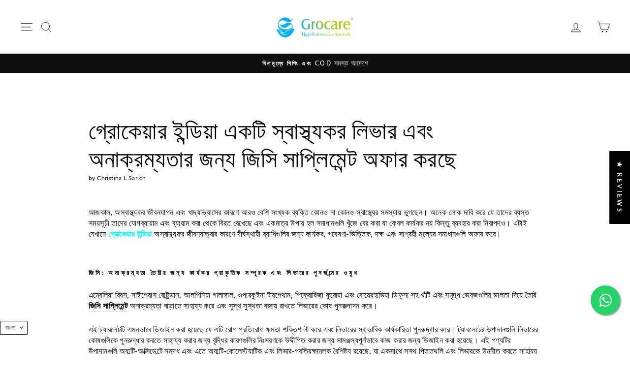

--- FILE ---
content_type: text/html; charset=utf-8
request_url: https://in.grocare.com/bn/blogs/diseases/grocare-india-offering-the-gc-supplement-for-a-healthy-liver-and-immunity
body_size: 40737
content:
<!doctype html>
<html class="no-js" lang="bn" dir="ltr">
<head>
  



<script type="text/javascript">var _0x334d=['shopsheriff.amp-snippet.end','performance','mark','shopsheriff.amp-snippet.start','/cart','location','pathname','ampproject.org','includes','/a/s/','search','utm','origin','utm_source=shopsheriff&utm_medium=amp&utm_campaign=shopsheriff&utm_content=add-to-cart'];(function(_0x450239,_0xd26ad0){var _0x2be6c2=function(_0x321dda){while(--_0x321dda){_0x450239['push'](_0x450239['shift']());}};_0x2be6c2(++_0xd26ad0);}(_0x334d,0x151));var _0x4d25=function(_0x3ea6ee,_0x299bd6){_0x3ea6ee=_0x3ea6ee-0x0;var _0x682afa=_0x334d[_0x3ea6ee];return _0x682afa;};var a=window[_0x4d25('0x0')]&&window[_0x4d25('0x0')]['mark'];if(a){window[_0x4d25('0x0')][_0x4d25('0x1')](_0x4d25('0x2'));}var doc=document;var redirect=_0x4d25('0x3')===window[_0x4d25('0x4')][_0x4d25('0x5')]&&(doc['referrer']['includes'](_0x4d25('0x6'))||doc['referrer'][_0x4d25('0x7')](_0x4d25('0x8')))&&!doc[_0x4d25('0x4')][_0x4d25('0x9')][_0x4d25('0x7')](_0x4d25('0xa'));if(redirect){var f=doc[_0x4d25('0x4')][_0x4d25('0x9')]?'&':'?';window[_0x4d25('0x4')]=window[_0x4d25('0x4')][_0x4d25('0xb')]+window[_0x4d25('0x4')][_0x4d25('0x5')]+f+_0x4d25('0xc');}if(a){window[_0x4d25('0x0')][_0x4d25('0x1')](_0x4d25('0xd'));}</script>


   <link rel="amphtml" href="https://in.grocare.com/a/s/bn/blogs/diseases/grocare-india-offering-the-gc-supplement-for-a-healthy-liver-and-immunity">



  <meta charset="utf-8">
  <meta http-equiv="X-UA-Compatible" content="IE=edge,chrome=1">
  <meta name="viewport" content="width=device-width,initial-scale=1">
  <meta name="theme-color" content="#000000">
  <link rel="canonical" href="https://in.grocare.com/bn/blogs/diseases/grocare-india-offering-the-gc-supplement-for-a-healthy-liver-and-immunity">
  <link rel="preconnect" href="https://cdn.shopify.com">
  <link rel="preconnect" href="https://fonts.shopifycdn.com">
  <link rel="dns-prefetch" href="https://productreviews.shopifycdn.com">
  <link rel="dns-prefetch" href="https://ajax.googleapis.com">
  <link rel="dns-prefetch" href="https://maps.googleapis.com">
  <link rel="dns-prefetch" href="https://maps.gstatic.com"><link rel="shortcut icon" href="//in.grocare.com/cdn/shop/files/Grocare_logo_white_32x32_c44989c5-d39d-43b4-b754-a1d18c429c45_32x32.webp?v=1652684764" type="image/png" /><title>লিভারের কোষ পুনরুজ্জীবিত করতে এবং সুস্থ অনাক্রম্যতার জন্য জিসি সাপ্লিমেন্ট
&ndash; Grocare® India
</title>
<meta name="description" content="এই ট্যাবলেটটি এমনভাবে ডিজাইন করা হয়েছে যে এটি রোগ প্রতিরোধ ক্ষমতা শক্তিশালী করে এবং লিভারের স্বাভাবিক কার্যকারিতা পুনরুদ্ধার করে। ট্যাবলেটের উপাদানগুলি লিভারের কোষগুলিকে পুনরুত্থিত করতে সাহায্য করার জন্য বৃদ্ধির কারণগুলির নিঃসরণকে উদ্দীপিত করার জন্য সামঞ্জস্যপূর্ণভাবে কাজ করার জন্য ডিজাইন করা হয়েছে৷">
<meta property="og:site_name" content="Grocare® India">
  <meta property="og:url" content="https://in.grocare.com/bn/blogs/diseases/grocare-india-offering-the-gc-supplement-for-a-healthy-liver-and-immunity">
  <meta property="og:title" content="গ্রোকেয়ার ইন্ডিয়া একটি স্বাস্থ্যকর লিভার এবং অনাক্রম্যতার জন্য জিসি সাপ্লিমেন্ট অফার করছে">
  <meta property="og:type" content="article">
  <meta property="og:description" content="আজকাল, অস্বাস্থ্যকর জীবনযাপন এবং খাদ্যাভ্যাসের কারণে আরও বেশি সংখ্যক ব্যক্তি কোনও না কোনও স্বাস্থ্যের সমস্যায় ভুগছেন। অনেক লোক দাবি করে যে তাদের ব্যস্ত সময়সূচী তাদের যোগব্যায়াম এবং ব্যায়াম করা থেকে বিরত রেখেছে এবং একমাত্র উপায় হল সমাধানগুলি খুঁজে বের করা যা কেবল কার্যকর নয় কিন্তু ব্যবহার করা নিরাপদও। এটাই যেখানে গ্রোকেয়ার ইন্ডিয়া অস্বাস্থ্যকর জীবনযাত্রার কারণে দীর্ঘস্থায়ী ব্যাধিগুলির জন্য কার্যকর, গবেষণা-ভিত্তিক, দক্ষ এবং সাশ্রয়ী মূল্যের সমাধানগুলি অফার করে।
জিসি: অনাক্রম্যতা তৈরির জন্য কার্যকর প্রাকৃতিক সম্পূরক এবং লিভারের পুনর্জন্মের ওষুধ
এম্বেলিয়া রিবস, সাইপেরাস রোটুন্ডাস, আলপিনিয়া গালাঙ্গাল, ওপারকুইনা টারপেথাম, পিক্রোরিজা কুরোয়া এবং বোয়েরহাভিয়া ডিফুসা সহ খাঁটি এবং সমৃদ্ধ ভেষজগুলির ভালতা দিয়ে তৈরি জিসি সাপ্লিমেন্ট অনাক্রম্যতা বাড়াতে সাহায্য করে এবং সুস্থ সুস্থতা বজায় রাখতে লিভারের কোষ পুনরুত্পাদন করে।
এই ট্যাবলেটটি এমনভাবে ডিজাইন করা হয়েছে যে এটি রোগ প্রতিরোধ ক্ষমতা শক্তিশালী করে এবং লিভারের স্বাভাবিক কার্যকারিতা পুনরুদ্ধার করে। ট্যাবলেটের উপাদানগুলি লিভারের কোষগুলিকে পুনরুদ্ধার করতে সাহায্য করার জন্য বৃদ্ধির কারণগুলির নিঃসরণকে উদ্দীপিত করার জন্য সামঞ্জস্যপূর্ণভাবে কাজ করার জন্য ডিজাইন করা হয়েছে। এই পণ্যটির উপাদানগুলি অ্যান্টি-অক্সিডেন্টে সমৃদ্ধ এবং এতে অ্যান্টি-কোলেস্ট্যাটিক এবং লিভার-প্রতিরক্ষামূলক বৈশিষ্ট্য রয়েছে, যা একসাথে সুস্থ পিত্তথলি এবং লিভারকে উন্নীত করতে সাহায্য করতে পারে।
পাইলসের জন্য ভেষজ ওষুধ: সার্জারি ছাড়াই কি পাইলস নিরাময় করা যায়? ব্লগ পড়তে এখানে ক্লিক করুন

নীচে কিছু গুরুত্বপূর্ণ ভেষজ রয়েছে যা পণ্য তৈরি করার সময় অন্তর্ভুক্ত করা হয়েছে: 
1. এমবেলিয়া রিবস:
এই ঔষধি জন্য পরিচিত এর অ্যান্টাসিড এবং অ্যান্টি-ফ্ল্যাটুলেন্ট বৈশিষ্ট্য. ভেষজ রক্ত পরিশোধনেও সাহায্য করে, যার ফলে শরীরে রক্ত সঞ্চালন বৃদ্ধি পায়।

2. সাইপেরাস রোটুন্ডাস: 
এটি একটি শক্তিশালী ভেষজ প্রদাহের চিকিৎসায় ব্যবহৃত হয়, বমি বমি ভাব এবং জ্বর। এছাড়া এটি শরীরের ব্যথা কমায় এবং পেশী শিথিল করতে সাহায্য করে।
3. আলপিনিয়া গালাঙ্গাল: 
এই ভেষজটি প্রদাহ বিরোধী বৈশিষ্ট্যের অধিকারী এবং এর ফলে রিউমাটয়েড আর্থ্রাইটিস এবং আর্থ্রাইটিসের চিকিৎসায় উপকারী. এছাড়াও, এটি প্রদাহের কারণে পেটের আস্তরণকে শিথিল করে এবং আলসারের কারণে সৃষ্ট অস্বস্তি থেকে মুক্তি দেয়। ফ্রি র‌্যাডিকেল এবং শরীরের অন্যান্য অমেধ্য এবং টক্সিনের কারণে সৃষ্ট ক্ষতি কমাতে এতে প্রচুর অ্যান্টিঅক্সিডেন্ট রয়েছে। এটি একটি শক্তিশালী ভেষজ যা শরীরে রক্ত সঞ্চালন উন্নত করতে সাহায্য করে।
4. ওপারকুইনা টারপেথাম:
এই গুরুত্বপূর্ণ আয়ুর্বেদিক ভেষজ রয়েছে অ্যান্টি-অ্যানিমিক, অ্যান্টি-ইনফ্লেমেটরি, এবং শোধনকারী ফাংশন। তাছাড়া, এটি গাউট এবং হেমোরয়েডের চিকিৎসায় সাহায্য করে।
পিত্তথলির পাথরের সেরা ওষুধ: অস্ত্রোপচার ছাড়াই পিত্তথলির পাথর অপসারণ, এখানে ক্লিক করুন

5. Picrorhiza Kurroa:
এই জৈব ঔষধি জন্য পরিচিত এর ব্যাকটেরিয়ারোধী, হেপাটো-প্রতিরক্ষামূলক, অ্যান্টি-ইনফ্লেমেটরি, অ্যান্টি-অক্সিডেন্ট, অ্যান্টি-কোলেস্ট্যাটিক এবং অ্যান্টি-অ্যালার্জিক বৈশিষ্ট্য। এটি লিভারে স্বাভাবিক এনজাইমের মাত্রা পুনরুদ্ধার করতে এবং ইমিউন সিস্টেমকে নিয়ন্ত্রণ করতে সাহায্য করে।

6. বোয়েরহাভিয়া ডিফুসা: 
হেপাটো-প্রতিরক্ষামূলক, প্রদাহ বিরোধী এবং মূত্রবর্ধক বৈশিষ্ট্যের জন্য পরিচিত, বোয়েরহাভিয়া ডিফুসা একটি ব্যাপক ডিটক্সিফায়ার হিসাবে কাজ করে এবং পুরুষ প্রজনন সিস্টেমের স্বাভাবিক ফাংশন পুনরুদ্ধার করতে সাহায্য করে।
এই ওষুধের সঠিক ব্যবহার: 
এই পণ্যটি ভাল কাজ করে যদি খাবারের পরে প্রতিদিন দুবার নেওয়া হয়, বা স্বাস্থ্যসেবা পেশাদারদের দ্বারা সুপারিশকৃত বা অনুপযুক্ত রোগের ওষুধ দ্বারা নির্দেশিত হিসাবে। জিসি ট্যাবলেট যকৃত, গলব্লাডার, কিডনি এবং প্লীহা প্রদাহের পাশাপাশি রক্ত পরিশোধন সহ বেশ কয়েকটি অবস্থার চিকিৎসায় ব্যবহৃত হয়।
ক্ষতিকর দিক:
যদি নির্ধারিত ডোজ এর মধ্যে নেওয়া হয়, GC ট্যাবলেটের কোনো পরিচিত পার্শ্বপ্রতিক্রিয়া নেই. ডায়াবেটিস, উচ্চ রক্তচাপ, উচ্চ রক্তচাপ এবং গর্ভবতী মহিলারা এই ট্যাবলেটটি নিরাপদে গ্রহণ করতে পারেন। পণ্যটি উপরোক্ত যেকোনো ক্ষেত্রে কোনো ক্ষতি/প্রতিকূল প্রভাব সৃষ্টি করে বলে জানা যায় না। যাইহোক, এটি মলের সামান্য অন্ধকার হতে পারে, যার জন্য কোন চিকিৎসার প্রয়োজন হয় না।


জিসি সাপ্লিমেন্ট:

 অনাক্রম্যতা তৈরি করতে এবং লিভারের কোষ পুনরুজ্জীবিত করতে সাহায্য করে একটি স্বাস্থ্যকর সামগ্রিক জীবনধারা বজায় রাখতে সাহায্য করার জন্য.

 90টি ট্যাবলেট - 850 গ্রাম।


ব্যাবহারবিধি:খাবারের সময় 1 টি ট্যাবলেট দিনে 2 বার, বা প্রযোজ্য রোগের ওষুধে বা নির্দেশিত হিসাবে নির্দেশিত।
GC® ট্যাবলেট নির্ধারিত ডোজের মধ্যে গ্রহণ করলে এর কোনো পার্শ্বপ্রতিক্রিয়া আছে বলে জানা যায় না। তবে এটি মলের সামান্য অন্ধকার হতে পারে, যা স্বাভাবিক এবং কোনো চিকিৎসা সহায়তার প্রয়োজন হয় না।


"><meta property="og:image" content="http://in.grocare.com/cdn/shop/articles/Grocare_India_Offering_The_GC_Supplement_For_A_Healthy-Liver_And-Immunity.png?v=1586527124">
    <meta property="og:image:secure_url" content="https://in.grocare.com/cdn/shop/articles/Grocare_India_Offering_The_GC_Supplement_For_A_Healthy-Liver_And-Immunity.png?v=1586527124">
    <meta property="og:image:width" content="1200">
    <meta property="og:image:height" content="370"><meta name="twitter:site" content="@">
  <meta name="twitter:card" content="summary_large_image">
  <meta name="twitter:title" content="গ্রোকেয়ার ইন্ডিয়া একটি স্বাস্থ্যকর লিভার এবং অনাক্রম্যতার জন্য জিসি সাপ্লিমেন্ট অফার করছে">
  <meta name="twitter:description" content="আজকাল, অস্বাস্থ্যকর জীবনযাপন এবং খাদ্যাভ্যাসের কারণে আরও বেশি সংখ্যক ব্যক্তি কোনও না কোনও স্বাস্থ্যের সমস্যায় ভুগছেন। অনেক লোক দাবি করে যে তাদের ব্যস্ত সময়সূচী তাদের যোগব্যায়াম এবং ব্যায়াম করা থেকে বিরত রেখেছে এবং একমাত্র উপায় হল সমাধানগুলি খুঁজে বের করা যা কেবল কার্যকর নয় কিন্তু ব্যবহার করা নিরাপদও। এটাই যেখানে গ্রোকেয়ার ইন্ডিয়া অস্বাস্থ্যকর জীবনযাত্রার কারণে দীর্ঘস্থায়ী ব্যাধিগুলির জন্য কার্যকর, গবেষণা-ভিত্তিক, দক্ষ এবং সাশ্রয়ী মূল্যের সমাধানগুলি অফার করে।
জিসি: অনাক্রম্যতা তৈরির জন্য কার্যকর প্রাকৃতিক সম্পূরক এবং লিভারের পুনর্জন্মের ওষুধ
এম্বেলিয়া রিবস, সাইপেরাস রোটুন্ডাস, আলপিনিয়া গালাঙ্গাল, ওপারকুইনা টারপেথাম, পিক্রোরিজা কুরোয়া এবং বোয়েরহাভিয়া ডিফুসা সহ খাঁটি এবং সমৃদ্ধ ভেষজগুলির ভালতা দিয়ে তৈরি জিসি সাপ্লিমেন্ট অনাক্রম্যতা বাড়াতে সাহায্য করে এবং সুস্থ সুস্থতা বজায় রাখতে লিভারের কোষ পুনরুত্পাদন করে।
এই ট্যাবলেটটি এমনভাবে ডিজাইন করা হয়েছে যে এটি রোগ প্রতিরোধ ক্ষমতা শক্তিশালী করে এবং লিভারের স্বাভাবিক কার্যকারিতা পুনরুদ্ধার করে। ট্যাবলেটের উপাদানগুলি লিভারের কোষগুলিকে পুনরুদ্ধার করতে সাহায্য করার জন্য বৃদ্ধির কারণগুলির নিঃসরণকে উদ্দীপিত করার জন্য সামঞ্জস্যপূর্ণভাবে কাজ করার জন্য ডিজাইন করা হয়েছে। এই পণ্যটির উপাদানগুলি অ্যান্টি-অক্সিডেন্টে সমৃদ্ধ এবং এতে অ্যান্টি-কোলেস্ট্যাটিক এবং লিভার-প্রতিরক্ষামূলক বৈশিষ্ট্য রয়েছে, যা একসাথে সুস্থ পিত্তথলি এবং লিভারকে উন্নীত করতে সাহায্য করতে পারে।
পাইলসের জন্য ভেষজ ওষুধ: সার্জারি ছাড়াই কি পাইলস নিরাময় করা যায়? ব্লগ পড়তে এখানে ক্লিক করুন

নীচে কিছু গুরুত্বপূর্ণ ভেষজ রয়েছে যা পণ্য তৈরি করার সময় অন্তর্ভুক্ত করা হয়েছে: 
1. এমবেলিয়া রিবস:
এই ঔষধি জন্য পরিচিত এর অ্যান্টাসিড এবং অ্যান্টি-ফ্ল্যাটুলেন্ট বৈশিষ্ট্য. ভেষজ রক্ত পরিশোধনেও সাহায্য করে, যার ফলে শরীরে রক্ত সঞ্চালন বৃদ্ধি পায়।

2. সাইপেরাস রোটুন্ডাস: 
এটি একটি শক্তিশালী ভেষজ প্রদাহের চিকিৎসায় ব্যবহৃত হয়, বমি বমি ভাব এবং জ্বর। এছাড়া এটি শরীরের ব্যথা কমায় এবং পেশী শিথিল করতে সাহায্য করে।
3. আলপিনিয়া গালাঙ্গাল: 
এই ভেষজটি প্রদাহ বিরোধী বৈশিষ্ট্যের অধিকারী এবং এর ফলে রিউমাটয়েড আর্থ্রাইটিস এবং আর্থ্রাইটিসের চিকিৎসায় উপকারী. এছাড়াও, এটি প্রদাহের কারণে পেটের আস্তরণকে শিথিল করে এবং আলসারের কারণে সৃষ্ট অস্বস্তি থেকে মুক্তি দেয়। ফ্রি র‌্যাডিকেল এবং শরীরের অন্যান্য অমেধ্য এবং টক্সিনের কারণে সৃষ্ট ক্ষতি কমাতে এতে প্রচুর অ্যান্টিঅক্সিডেন্ট রয়েছে। এটি একটি শক্তিশালী ভেষজ যা শরীরে রক্ত সঞ্চালন উন্নত করতে সাহায্য করে।
4. ওপারকুইনা টারপেথাম:
এই গুরুত্বপূর্ণ আয়ুর্বেদিক ভেষজ রয়েছে অ্যান্টি-অ্যানিমিক, অ্যান্টি-ইনফ্লেমেটরি, এবং শোধনকারী ফাংশন। তাছাড়া, এটি গাউট এবং হেমোরয়েডের চিকিৎসায় সাহায্য করে।
পিত্তথলির পাথরের সেরা ওষুধ: অস্ত্রোপচার ছাড়াই পিত্তথলির পাথর অপসারণ, এখানে ক্লিক করুন

5. Picrorhiza Kurroa:
এই জৈব ঔষধি জন্য পরিচিত এর ব্যাকটেরিয়ারোধী, হেপাটো-প্রতিরক্ষামূলক, অ্যান্টি-ইনফ্লেমেটরি, অ্যান্টি-অক্সিডেন্ট, অ্যান্টি-কোলেস্ট্যাটিক এবং অ্যান্টি-অ্যালার্জিক বৈশিষ্ট্য। এটি লিভারে স্বাভাবিক এনজাইমের মাত্রা পুনরুদ্ধার করতে এবং ইমিউন সিস্টেমকে নিয়ন্ত্রণ করতে সাহায্য করে।

6. বোয়েরহাভিয়া ডিফুসা: 
হেপাটো-প্রতিরক্ষামূলক, প্রদাহ বিরোধী এবং মূত্রবর্ধক বৈশিষ্ট্যের জন্য পরিচিত, বোয়েরহাভিয়া ডিফুসা একটি ব্যাপক ডিটক্সিফায়ার হিসাবে কাজ করে এবং পুরুষ প্রজনন সিস্টেমের স্বাভাবিক ফাংশন পুনরুদ্ধার করতে সাহায্য করে।
এই ওষুধের সঠিক ব্যবহার: 
এই পণ্যটি ভাল কাজ করে যদি খাবারের পরে প্রতিদিন দুবার নেওয়া হয়, বা স্বাস্থ্যসেবা পেশাদারদের দ্বারা সুপারিশকৃত বা অনুপযুক্ত রোগের ওষুধ দ্বারা নির্দেশিত হিসাবে। জিসি ট্যাবলেট যকৃত, গলব্লাডার, কিডনি এবং প্লীহা প্রদাহের পাশাপাশি রক্ত পরিশোধন সহ বেশ কয়েকটি অবস্থার চিকিৎসায় ব্যবহৃত হয়।
ক্ষতিকর দিক:
যদি নির্ধারিত ডোজ এর মধ্যে নেওয়া হয়, GC ট্যাবলেটের কোনো পরিচিত পার্শ্বপ্রতিক্রিয়া নেই. ডায়াবেটিস, উচ্চ রক্তচাপ, উচ্চ রক্তচাপ এবং গর্ভবতী মহিলারা এই ট্যাবলেটটি নিরাপদে গ্রহণ করতে পারেন। পণ্যটি উপরোক্ত যেকোনো ক্ষেত্রে কোনো ক্ষতি/প্রতিকূল প্রভাব সৃষ্টি করে বলে জানা যায় না। যাইহোক, এটি মলের সামান্য অন্ধকার হতে পারে, যার জন্য কোন চিকিৎসার প্রয়োজন হয় না।


জিসি সাপ্লিমেন্ট:

 অনাক্রম্যতা তৈরি করতে এবং লিভারের কোষ পুনরুজ্জীবিত করতে সাহায্য করে একটি স্বাস্থ্যকর সামগ্রিক জীবনধারা বজায় রাখতে সাহায্য করার জন্য.

 90টি ট্যাবলেট - 850 গ্রাম।


ব্যাবহারবিধি:খাবারের সময় 1 টি ট্যাবলেট দিনে 2 বার, বা প্রযোজ্য রোগের ওষুধে বা নির্দেশিত হিসাবে নির্দেশিত।
GC® ট্যাবলেট নির্ধারিত ডোজের মধ্যে গ্রহণ করলে এর কোনো পার্শ্বপ্রতিক্রিয়া আছে বলে জানা যায় না। তবে এটি মলের সামান্য অন্ধকার হতে পারে, যা স্বাভাবিক এবং কোনো চিকিৎসা সহায়তার প্রয়োজন হয় না।


">
<style data-shopify>@font-face {
  font-family: "EB Garamond";
  font-weight: 400;
  font-style: normal;
  font-display: swap;
  src: url("//in.grocare.com/cdn/fonts/ebgaramond/ebgaramond_n4.f03b4ad40330b0ec2af5bb96f169ce0df8a12bc0.woff2") format("woff2"),
       url("//in.grocare.com/cdn/fonts/ebgaramond/ebgaramond_n4.73939a8b7fe7c6b6b560b459d64db062f2ba1a29.woff") format("woff");
}

  @font-face {
  font-family: Lato;
  font-weight: 400;
  font-style: normal;
  font-display: swap;
  src: url("//in.grocare.com/cdn/fonts/lato/lato_n4.c3b93d431f0091c8be23185e15c9d1fee1e971c5.woff2") format("woff2"),
       url("//in.grocare.com/cdn/fonts/lato/lato_n4.d5c00c781efb195594fd2fd4ad04f7882949e327.woff") format("woff");
}


  @font-face {
  font-family: Lato;
  font-weight: 600;
  font-style: normal;
  font-display: swap;
  src: url("//in.grocare.com/cdn/fonts/lato/lato_n6.38d0e3b23b74a60f769c51d1df73fac96c580d59.woff2") format("woff2"),
       url("//in.grocare.com/cdn/fonts/lato/lato_n6.3365366161bdcc36a3f97cfbb23954d8c4bf4079.woff") format("woff");
}

  @font-face {
  font-family: Lato;
  font-weight: 400;
  font-style: italic;
  font-display: swap;
  src: url("//in.grocare.com/cdn/fonts/lato/lato_i4.09c847adc47c2fefc3368f2e241a3712168bc4b6.woff2") format("woff2"),
       url("//in.grocare.com/cdn/fonts/lato/lato_i4.3c7d9eb6c1b0a2bf62d892c3ee4582b016d0f30c.woff") format("woff");
}

  @font-face {
  font-family: Lato;
  font-weight: 600;
  font-style: italic;
  font-display: swap;
  src: url("//in.grocare.com/cdn/fonts/lato/lato_i6.ab357ee5069e0603c2899b31e2b8ae84c4a42a48.woff2") format("woff2"),
       url("//in.grocare.com/cdn/fonts/lato/lato_i6.3164fed79d7d987c1390528781c7c2f59ac7a746.woff") format("woff");
}

</style><link href="//in.grocare.com/cdn/shop/t/10/assets/theme.css?v=86704577182762158681703049374" rel="stylesheet" type="text/css" media="all" />
<style data-shopify>:root {
    --typeHeaderPrimary: "EB Garamond";
    --typeHeaderFallback: serif;
    --typeHeaderSize: 48px;
    --typeHeaderWeight: 400;
    --typeHeaderLineHeight: 1.2;
    --typeHeaderSpacing: 0.025em;

    --typeBasePrimary:Lato;
    --typeBaseFallback:sans-serif;
    --typeBaseSize: 16px;
    --typeBaseWeight: 400;
    --typeBaseSpacing: 0.025em;
    --typeBaseLineHeight: 1.4;

    --typeCollectionTitle: 20px;

    --iconWeight: 2px;
    --iconLinecaps: round;

    
      --buttonRadius: 3px;
    

    --colorGridOverlayOpacity: 0.1;
  }

  .placeholder-content {
    background-image: linear-gradient(100deg, #ffffff 40%, #f7f7f7 63%, #ffffff 79%);
  }</style><script>
    document.documentElement.className = document.documentElement.className.replace('no-js', 'js');

    window.theme = window.theme || {};
    theme.routes = {
      home: "/bn",
      cart: "/bn/cart.js",
      cartPage: "/bn/cart",
      cartAdd: "/bn/cart/add.js",
      cartChange: "/bn/cart/change.js"
    };
    theme.strings = {
      soldOut: "বিক্রি শেষ",
      unavailable: "অনুপলব্ধ",
      inStockLabel: "স্টক, জাহাজের জন্য প্রস্তুত",
      stockLabel: "কম স্টক - [count] আইটেম বাকি",
      willNotShipUntil: "পাঠানোর জন্য প্রস্তুত [date]",
      willBeInStockAfter: "স্টকে ফিরে [date]",
      waitingForStock: "পথে ইনভেন্টরি",
      savePrice: "[saved_amount] সংরক্ষণ করুন",
      cartEmpty: "আপনার কার্ট বর্তমানে খালি।",
      cartTermsConfirmation: "চেক আউট করার জন্য আপনাকে অবশ্যই বিক্রয়ের শর্তাবলীর সাথে একমত হতে হবে",
      searchCollections: "সংগ্রহ:",
      searchPages: "পৃষ্ঠা:",
      searchArticles: "প্রবন্ধ:"
    };
    theme.settings = {
      dynamicVariantsEnable: true,
      cartType: "drawer",
      isCustomerTemplate: false,
      moneyFormat: "₹{{amount_no_decimals}}",
      saveType: "percent",
      productImageSize: "natural",
      productImageCover: false,
      predictiveSearch: true,
      predictiveSearchType: "product,article,page,collection",
      quickView: false,
      themeName: 'Impulse',
      themeVersion: "5.1.1"
    };
  </script>

  <script>window.performance && window.performance.mark && window.performance.mark('shopify.content_for_header.start');</script><meta id="shopify-digital-wallet" name="shopify-digital-wallet" content="/26284621906/digital_wallets/dialog">
<link rel="alternate" type="application/atom+xml" title="Feed" href="/bn/blogs/diseases.atom" />
<link rel="alternate" hreflang="x-default" href="https://in.grocare.com/blogs/diseases/grocare-india-offering-the-gc-supplement-for-a-healthy-liver-and-immunity">
<link rel="alternate" hreflang="en" href="https://in.grocare.com/blogs/diseases/grocare-india-offering-the-gc-supplement-for-a-healthy-liver-and-immunity">
<link rel="alternate" hreflang="bn" href="https://in.grocare.com/bn/blogs/diseases/grocare-india-offering-the-gc-supplement-for-a-healthy-liver-and-immunity">
<link rel="alternate" hreflang="hi" href="https://in.grocare.com/hi/blogs/diseases/grocare-india-offering-the-gc-supplement-for-a-healthy-liver-and-immunity">
<link rel="alternate" hreflang="kn" href="https://in.grocare.com/kn/blogs/diseases/grocare-india-offering-the-gc-supplement-for-a-healthy-liver-and-immunity">
<link rel="alternate" hreflang="ta" href="https://in.grocare.com/ta/blogs/diseases/grocare-india-offering-the-gc-supplement-for-a-healthy-liver-and-immunity">
<link rel="alternate" hreflang="te" href="https://in.grocare.com/te/blogs/diseases/grocare-india-offering-the-gc-supplement-for-a-healthy-liver-and-immunity">
<script async="async" src="/checkouts/internal/preloads.js?locale=bn-IN"></script>
<script id="shopify-features" type="application/json">{"accessToken":"db50d374f475c75c29ae18c0cc3655b7","betas":["rich-media-storefront-analytics"],"domain":"in.grocare.com","predictiveSearch":true,"shopId":26284621906,"locale":"en"}</script>
<script>var Shopify = Shopify || {};
Shopify.shop = "in-grocare-com.myshopify.com";
Shopify.locale = "bn";
Shopify.currency = {"active":"INR","rate":"1.0"};
Shopify.country = "IN";
Shopify.theme = {"name":"Theme export  in-grocareherbals-com-theme-expor...","id":120660230226,"schema_name":"Impulse","schema_version":"5.1.1","theme_store_id":null,"role":"main"};
Shopify.theme.handle = "null";
Shopify.theme.style = {"id":null,"handle":null};
Shopify.cdnHost = "in.grocare.com/cdn";
Shopify.routes = Shopify.routes || {};
Shopify.routes.root = "/bn/";</script>
<script type="module">!function(o){(o.Shopify=o.Shopify||{}).modules=!0}(window);</script>
<script>!function(o){function n(){var o=[];function n(){o.push(Array.prototype.slice.apply(arguments))}return n.q=o,n}var t=o.Shopify=o.Shopify||{};t.loadFeatures=n(),t.autoloadFeatures=n()}(window);</script>
<script id="shop-js-analytics" type="application/json">{"pageType":"article"}</script>
<script defer="defer" async type="module" src="//in.grocare.com/cdn/shopifycloud/shop-js/modules/v2/client.init-shop-cart-sync_WVOgQShq.en.esm.js"></script>
<script defer="defer" async type="module" src="//in.grocare.com/cdn/shopifycloud/shop-js/modules/v2/chunk.common_C_13GLB1.esm.js"></script>
<script defer="defer" async type="module" src="//in.grocare.com/cdn/shopifycloud/shop-js/modules/v2/chunk.modal_CLfMGd0m.esm.js"></script>
<script type="module">
  await import("//in.grocare.com/cdn/shopifycloud/shop-js/modules/v2/client.init-shop-cart-sync_WVOgQShq.en.esm.js");
await import("//in.grocare.com/cdn/shopifycloud/shop-js/modules/v2/chunk.common_C_13GLB1.esm.js");
await import("//in.grocare.com/cdn/shopifycloud/shop-js/modules/v2/chunk.modal_CLfMGd0m.esm.js");

  window.Shopify.SignInWithShop?.initShopCartSync?.({"fedCMEnabled":true,"windoidEnabled":true});

</script>
<script>(function() {
  var isLoaded = false;
  function asyncLoad() {
    if (isLoaded) return;
    isLoaded = true;
    var urls = ["https:\/\/assets1.adroll.com\/shopify\/latest\/j\/shopify_rolling_bootstrap_v2.js?adroll_adv_id=PZGIKISHMVAJHLGRHFIXRY\u0026adroll_pix_id=VU2MLHB2FJHIJJ334SBAVH\u0026shop=in-grocare-com.myshopify.com"];
    for (var i = 0; i < urls.length; i++) {
      var s = document.createElement('script');
      s.type = 'text/javascript';
      s.async = true;
      s.src = urls[i];
      var x = document.getElementsByTagName('script')[0];
      x.parentNode.insertBefore(s, x);
    }
  };
  if(window.attachEvent) {
    window.attachEvent('onload', asyncLoad);
  } else {
    window.addEventListener('load', asyncLoad, false);
  }
})();</script>
<script id="__st">var __st={"a":26284621906,"offset":-18000,"reqid":"28cf95a4-a8c4-442c-b23f-a116ee49d509-1769563449","pageurl":"in.grocare.com\/bn\/blogs\/diseases\/grocare-india-offering-the-gc-supplement-for-a-healthy-liver-and-immunity","s":"articles-384493486162","u":"37bdd0708a7a","p":"article","rtyp":"article","rid":384493486162};</script>
<script>window.ShopifyPaypalV4VisibilityTracking = true;</script>
<script id="captcha-bootstrap">!function(){'use strict';const t='contact',e='account',n='new_comment',o=[[t,t],['blogs',n],['comments',n],[t,'customer']],c=[[e,'customer_login'],[e,'guest_login'],[e,'recover_customer_password'],[e,'create_customer']],r=t=>t.map((([t,e])=>`form[action*='/${t}']:not([data-nocaptcha='true']) input[name='form_type'][value='${e}']`)).join(','),a=t=>()=>t?[...document.querySelectorAll(t)].map((t=>t.form)):[];function s(){const t=[...o],e=r(t);return a(e)}const i='password',u='form_key',d=['recaptcha-v3-token','g-recaptcha-response','h-captcha-response',i],f=()=>{try{return window.sessionStorage}catch{return}},m='__shopify_v',_=t=>t.elements[u];function p(t,e,n=!1){try{const o=window.sessionStorage,c=JSON.parse(o.getItem(e)),{data:r}=function(t){const{data:e,action:n}=t;return t[m]||n?{data:e,action:n}:{data:t,action:n}}(c);for(const[e,n]of Object.entries(r))t.elements[e]&&(t.elements[e].value=n);n&&o.removeItem(e)}catch(o){console.error('form repopulation failed',{error:o})}}const l='form_type',E='cptcha';function T(t){t.dataset[E]=!0}const w=window,h=w.document,L='Shopify',v='ce_forms',y='captcha';let A=!1;((t,e)=>{const n=(g='f06e6c50-85a8-45c8-87d0-21a2b65856fe',I='https://cdn.shopify.com/shopifycloud/storefront-forms-hcaptcha/ce_storefront_forms_captcha_hcaptcha.v1.5.2.iife.js',D={infoText:'Protected by hCaptcha',privacyText:'Privacy',termsText:'Terms'},(t,e,n)=>{const o=w[L][v],c=o.bindForm;if(c)return c(t,g,e,D).then(n);var r;o.q.push([[t,g,e,D],n]),r=I,A||(h.body.append(Object.assign(h.createElement('script'),{id:'captcha-provider',async:!0,src:r})),A=!0)});var g,I,D;w[L]=w[L]||{},w[L][v]=w[L][v]||{},w[L][v].q=[],w[L][y]=w[L][y]||{},w[L][y].protect=function(t,e){n(t,void 0,e),T(t)},Object.freeze(w[L][y]),function(t,e,n,w,h,L){const[v,y,A,g]=function(t,e,n){const i=e?o:[],u=t?c:[],d=[...i,...u],f=r(d),m=r(i),_=r(d.filter((([t,e])=>n.includes(e))));return[a(f),a(m),a(_),s()]}(w,h,L),I=t=>{const e=t.target;return e instanceof HTMLFormElement?e:e&&e.form},D=t=>v().includes(t);t.addEventListener('submit',(t=>{const e=I(t);if(!e)return;const n=D(e)&&!e.dataset.hcaptchaBound&&!e.dataset.recaptchaBound,o=_(e),c=g().includes(e)&&(!o||!o.value);(n||c)&&t.preventDefault(),c&&!n&&(function(t){try{if(!f())return;!function(t){const e=f();if(!e)return;const n=_(t);if(!n)return;const o=n.value;o&&e.removeItem(o)}(t);const e=Array.from(Array(32),(()=>Math.random().toString(36)[2])).join('');!function(t,e){_(t)||t.append(Object.assign(document.createElement('input'),{type:'hidden',name:u})),t.elements[u].value=e}(t,e),function(t,e){const n=f();if(!n)return;const o=[...t.querySelectorAll(`input[type='${i}']`)].map((({name:t})=>t)),c=[...d,...o],r={};for(const[a,s]of new FormData(t).entries())c.includes(a)||(r[a]=s);n.setItem(e,JSON.stringify({[m]:1,action:t.action,data:r}))}(t,e)}catch(e){console.error('failed to persist form',e)}}(e),e.submit())}));const S=(t,e)=>{t&&!t.dataset[E]&&(n(t,e.some((e=>e===t))),T(t))};for(const o of['focusin','change'])t.addEventListener(o,(t=>{const e=I(t);D(e)&&S(e,y())}));const B=e.get('form_key'),M=e.get(l),P=B&&M;t.addEventListener('DOMContentLoaded',(()=>{const t=y();if(P)for(const e of t)e.elements[l].value===M&&p(e,B);[...new Set([...A(),...v().filter((t=>'true'===t.dataset.shopifyCaptcha))])].forEach((e=>S(e,t)))}))}(h,new URLSearchParams(w.location.search),n,t,e,['guest_login'])})(!0,!0)}();</script>
<script integrity="sha256-4kQ18oKyAcykRKYeNunJcIwy7WH5gtpwJnB7kiuLZ1E=" data-source-attribution="shopify.loadfeatures" defer="defer" src="//in.grocare.com/cdn/shopifycloud/storefront/assets/storefront/load_feature-a0a9edcb.js" crossorigin="anonymous"></script>
<script data-source-attribution="shopify.dynamic_checkout.dynamic.init">var Shopify=Shopify||{};Shopify.PaymentButton=Shopify.PaymentButton||{isStorefrontPortableWallets:!0,init:function(){window.Shopify.PaymentButton.init=function(){};var t=document.createElement("script");t.src="https://in.grocare.com/cdn/shopifycloud/portable-wallets/latest/portable-wallets.en.js",t.type="module",document.head.appendChild(t)}};
</script>
<script data-source-attribution="shopify.dynamic_checkout.buyer_consent">
  function portableWalletsHideBuyerConsent(e){var t=document.getElementById("shopify-buyer-consent"),n=document.getElementById("shopify-subscription-policy-button");t&&n&&(t.classList.add("hidden"),t.setAttribute("aria-hidden","true"),n.removeEventListener("click",e))}function portableWalletsShowBuyerConsent(e){var t=document.getElementById("shopify-buyer-consent"),n=document.getElementById("shopify-subscription-policy-button");t&&n&&(t.classList.remove("hidden"),t.removeAttribute("aria-hidden"),n.addEventListener("click",e))}window.Shopify?.PaymentButton&&(window.Shopify.PaymentButton.hideBuyerConsent=portableWalletsHideBuyerConsent,window.Shopify.PaymentButton.showBuyerConsent=portableWalletsShowBuyerConsent);
</script>
<script data-source-attribution="shopify.dynamic_checkout.cart.bootstrap">document.addEventListener("DOMContentLoaded",(function(){function t(){return document.querySelector("shopify-accelerated-checkout-cart, shopify-accelerated-checkout")}if(t())Shopify.PaymentButton.init();else{new MutationObserver((function(e,n){t()&&(Shopify.PaymentButton.init(),n.disconnect())})).observe(document.body,{childList:!0,subtree:!0})}}));
</script>

<script>window.performance && window.performance.mark && window.performance.mark('shopify.content_for_header.end');</script>

  <script src="//in.grocare.com/cdn/shop/t/10/assets/vendor-scripts-v10.js" defer="defer"></script><script src="//in.grocare.com/cdn/shop/t/10/assets/theme.min.js?v=90077831854414226391635418791" defer="defer"></script><!-- Google Tag Manager -->
<script>(function(w,d,s,l,i){w[l]=w[l]||[];w[l].push({'gtm.start':
new Date().getTime(),event:'gtm.js'});var f=d.getElementsByTagName(s)[0],
j=d.createElement(s),dl=l!='dataLayer'?'&l='+l:'';j.async=true;j.src=
'https://www.googletagmanager.com/gtm.js?id='+i+dl;f.parentNode.insertBefore(j,f);
})(window,document,'script','dataLayer','GTM-TDMSD26');</script>
<!-- End Google Tag Manager -->

<link rel="stylesheet" href="https://maxcdn.bootstrapcdn.com/font-awesome/4.5.0/css/font-awesome.min.css">
  
  <script>

    if (!Array.prototype.find) {
        Object.defineProperty(Array.prototype, 'find', {
            value: function (predicate) {
                if (this == null) {
                    throw TypeError('"this" is null or not defined');
                }

                var o = Object(this);

                var len = o.length >>> 0;

                if (typeof predicate !== 'function') {
                    throw TypeError('predicate must be a function');
                }

                var thisArg = arguments[1];

                var k = 0;

                while (k < len) {
                    var kValue = o[k];
                    if (predicate.call(thisArg, kValue, k, o)) {
                        return kValue;
                    }
                    k++;
                }

                return undefined;
            },
            configurable: true,
            writable: true
        });
    }

    if (typeof window.TranslationLab === 'undefined') {
        window.TranslationLab = {};
    }

    if (typeof TranslationLab.Helpers === 'undefined') {
        TranslationLab.Helpers = {};
    }

    TranslationLab.Helpers.getSavedLocale = function (langList) {
        var savedLocale = localStorage.getItem('translation-lab-lang');
        var sl = savedLocale ? langList.find(x => x.iso_code.toLowerCase() === savedLocale.toLowerCase()) : null;
        return sl ? sl.iso_code : null;
    }

    TranslationLab.Helpers.getBrowserLocale = function (langList) {
        var browserLocale = navigator.language;
        if (browserLocale) {
            var localeParts = browserLocale.split('-');
            var bl = localeParts[0] ? langList.find(x => x.iso_code.toLowerCase().startsWith(localeParts[0])) : null;
            return bl ? bl.iso_code : null;
        } else {
            return null;
        }
    }

    TranslationLab.Helpers.buildRedirectUrl = function (redirectLanguage, currentLocale, shopDomain, useInternationalDomains) {

        if (!redirectLanguage)
            return null;

        if (!currentLocale)
            return null;

        var redirectLocaleLower = redirectLanguage.iso_code.toLowerCase();
        var currentLocaleLower = currentLocale.toLowerCase();

        if (currentLocaleLower === redirectLocaleLower)
            return null;

        var pathnameWithLocale = window.location.pathname;
        var queryString = window.location.search || '';

        var currentLocaleRegEx = new RegExp('^\/' + currentLocaleLower, "ig");
        var pathname = pathnameWithLocale.replace(currentLocaleRegEx, '');

        if (useInternationalDomains)
            return 'https://' + redirectLanguage.domain + pathname + queryString;

        if (redirectLanguage.root_url === '/')
            return 'https://' + shopDomain + pathname + queryString;

        return 'https://' + shopDomain + redirectLanguage.root_url + pathname + queryString;
    }

    if (typeof TranslationLab.BrowserLanguageDetection === 'undefined') {
        TranslationLab.BrowserLanguageDetection = {};
    }

    TranslationLab.BrowserLanguageDetection.configure = function (currentLocale, shopDomain, useInternationalDomains, languageList) {

        function getRedirectLanguage(languageList) {
            var savedLocale = TranslationLab.Helpers.getSavedLocale(languageList);
            var browserLocale = TranslationLab.Helpers.getBrowserLocale(languageList);
            var preferredLocale = null;

            var redirectLocale = null;

            if (savedLocale) {
                redirectLocale = savedLocale;
            } else if (preferredLocale) {
                redirectLocale = preferredLocale;
            } else if (browserLocale) {
                redirectLocale = browserLocale;
            }

            if (!redirectLocale)
                return null;

            return languageList.find(function (x) { return x.iso_code.toLowerCase() === redirectLocale.toLowerCase(); });
        }

        if (window.Shopify && window.Shopify.designMode)
            return;

        var botPatterns = "(bot|Googlebot\/|Googlebot-Mobile|Googlebot-Image|Googlebot-News|Googlebot-Video|AdsBot-Google([^-]|$)|AdsBot-Google-Mobile|Feedfetcher-Google|Mediapartners-Google|APIs-Google|Page|Speed|Insights|Lighthouse|bingbot|Slurp|exabot|ia_archiver|YandexBot|YandexImages|YandexAccessibilityBot|YandexMobileBot|YandexMetrika|YandexTurbo|YandexImageResizer|YandexVideo|YandexAdNet|YandexBlogs|YandexCalendar|YandexDirect|YandexFavicons|YaDirectFetcher|YandexForDomain|YandexMarket|YandexMedia|YandexMobileScreenShotBot|YandexNews|YandexOntoDB|YandexPagechecker|YandexPartner|YandexRCA|YandexSearchShop|YandexSitelinks|YandexSpravBot|YandexTracker|YandexVertis|YandexVerticals|YandexWebmaster|YandexScreenshotBot|Baiduspider|facebookexternalhit|Sogou|DuckDuckBot|BUbiNG|crawler4j|S[eE][mM]rushBot|Google-Adwords-Instant|BingPreview\/|Bark[rR]owler|DuckDuckGo-Favicons-Bot|AppEngine-Google|Google Web Preview|acapbot|Baidu-YunGuanCe|Feedly|Feedspot|google-xrawler|Google-Structured-Data-Testing-Tool|Google-PhysicalWeb|Google Favicon|Google-Site-Verification|Gwene|SentiBot|FreshRSS)";
        var userAgentRegex = new RegExp(botPatterns, 'i');
        if (userAgentRegex.test(navigator.userAgent))
            return;

        var redirectLanguage = getRedirectLanguage(languageList);

        var redirectUrl = TranslationLab.Helpers.buildRedirectUrl(redirectLanguage, currentLocale, shopDomain, useInternationalDomains);

        redirectUrl && window.location.assign(redirectUrl);
    }

</script>

<script>
    (function () {

        var useInternationalDomains = false;

        var shopDomain = window.Shopify && window.Shopify.designMode
            ? 'in-grocare-com.myshopify.com'
            : 'in.grocare.com';

        var currentLocale = 'bn';

        var languageListJson = '[{\
"name": "ইংরেজি",\
"endonym_name": "English",\
"iso_code": "en",\
"primary": true,\
"flag": "//in.grocare.com/cdn/shop/t/10/assets/en.png?v=3136",\
"domain": null,\
"root_url": "\/"\
},{\
"name": "বাংলা",\
"endonym_name": "বাংলা",\
"iso_code": "bn",\
"primary": false,\
"flag": "//in.grocare.com/cdn/shop/t/10/assets/bn.png?v=3136",\
"domain": null,\
"root_url": "\/bn"\
},{\
"name": "হিন্দি",\
"endonym_name": "हिन्दी",\
"iso_code": "hi",\
"primary": false,\
"flag": "//in.grocare.com/cdn/shop/t/10/assets/hi.png?v=3136",\
"domain": null,\
"root_url": "\/hi"\
},{\
"name": "কন্নড়",\
"endonym_name": "ಕನ್ನಡ",\
"iso_code": "kn",\
"primary": false,\
"flag": "//in.grocare.com/cdn/shop/t/10/assets/kn.png?v=3136",\
"domain": null,\
"root_url": "\/kn"\
},{\
"name": "তামিল",\
"endonym_name": "தமிழ்",\
"iso_code": "ta",\
"primary": false,\
"flag": "//in.grocare.com/cdn/shop/t/10/assets/ta.png?v=3136",\
"domain": null,\
"root_url": "\/ta"\
},{\
"name": "তেলুগু",\
"endonym_name": "తెలుగు",\
"iso_code": "te",\
"primary": false,\
"flag": "//in.grocare.com/cdn/shop/t/10/assets/te.png?v=3136",\
"domain": null,\
"root_url": "\/te"\
}]';
        var languageList = JSON.parse(languageListJson);

        TranslationLab.BrowserLanguageDetection.configure(currentLocale, shopDomain, useInternationalDomains, languageList);

    })();
</script>
<!-- BEGIN app block: shopify://apps/judge-me-reviews/blocks/judgeme_core/61ccd3b1-a9f2-4160-9fe9-4fec8413e5d8 --><!-- Start of Judge.me Core -->






<link rel="dns-prefetch" href="https://cdnwidget.judge.me">
<link rel="dns-prefetch" href="https://cdn.judge.me">
<link rel="dns-prefetch" href="https://cdn1.judge.me">
<link rel="dns-prefetch" href="https://api.judge.me">

<script data-cfasync='false' class='jdgm-settings-script'>window.jdgmSettings={"pagination":5,"disable_web_reviews":false,"badge_no_review_text":"No reviews","badge_n_reviews_text":"{{ n }} review/reviews","badge_star_color":"#efb54a","hide_badge_preview_if_no_reviews":true,"badge_hide_text":false,"enforce_center_preview_badge":false,"widget_title":"Customer Reviews","widget_open_form_text":"Write a review","widget_close_form_text":"Cancel review","widget_refresh_page_text":"Refresh page","widget_summary_text":"Based on {{ number_of_reviews }} review/reviews","widget_no_review_text":"Be the first to write a review","widget_name_field_text":"Display name","widget_verified_name_field_text":"Verified Name (public)","widget_name_placeholder_text":"Display name","widget_required_field_error_text":"This field is required.","widget_email_field_text":"Email address","widget_verified_email_field_text":"Verified Email (private, can not be edited)","widget_email_placeholder_text":"Your email address","widget_email_field_error_text":"Please enter a valid email address.","widget_rating_field_text":"Rating","widget_review_title_field_text":"Review Title","widget_review_title_placeholder_text":"Give your review a title","widget_review_body_field_text":"Review content","widget_review_body_placeholder_text":"Start writing here...","widget_pictures_field_text":"Picture/Video (optional)","widget_submit_review_text":"Submit Review","widget_submit_verified_review_text":"Submit Verified Review","widget_submit_success_msg_with_auto_publish":"Thank you! Please refresh the page in a few moments to see your review. You can remove or edit your review by logging into \u003ca href='https://judge.me/login' target='_blank' rel='nofollow noopener'\u003eJudge.me\u003c/a\u003e","widget_submit_success_msg_no_auto_publish":"Thank you! Your review will be published as soon as it is approved by the shop admin. You can remove or edit your review by logging into \u003ca href='https://judge.me/login' target='_blank' rel='nofollow noopener'\u003eJudge.me\u003c/a\u003e","widget_show_default_reviews_out_of_total_text":"Showing {{ n_reviews_shown }} out of {{ n_reviews }} reviews.","widget_show_all_link_text":"Show all","widget_show_less_link_text":"Show less","widget_author_said_text":"{{ reviewer_name }} said:","widget_days_text":"{{ n }} days ago","widget_weeks_text":"{{ n }} week/weeks ago","widget_months_text":"{{ n }} month/months ago","widget_years_text":"{{ n }} year/years ago","widget_yesterday_text":"Yesterday","widget_today_text":"Today","widget_replied_text":"\u003e\u003e {{ shop_name }} replied:","widget_read_more_text":"Read more","widget_reviewer_name_as_initial":"","widget_rating_filter_color":"#efb54a","widget_rating_filter_see_all_text":"See all reviews","widget_sorting_most_recent_text":"Most Recent","widget_sorting_highest_rating_text":"Highest Rating","widget_sorting_lowest_rating_text":"Lowest Rating","widget_sorting_with_pictures_text":"Only Pictures","widget_sorting_most_helpful_text":"Most Helpful","widget_open_question_form_text":"Ask a question","widget_reviews_subtab_text":"Reviews","widget_questions_subtab_text":"Questions","widget_question_label_text":"Question","widget_answer_label_text":"Answer","widget_question_placeholder_text":"Write your question here","widget_submit_question_text":"Submit Question","widget_question_submit_success_text":"Thank you for your question! We will notify you once it gets answered.","widget_star_color":"#efb54a","verified_badge_text":"Verified","verified_badge_bg_color":"","verified_badge_text_color":"","verified_badge_placement":"left-of-reviewer-name","widget_review_max_height":5,"widget_hide_border":false,"widget_social_share":false,"widget_thumb":false,"widget_review_location_show":false,"widget_location_format":"country_iso_code","all_reviews_include_out_of_store_products":true,"all_reviews_out_of_store_text":"(out of store)","all_reviews_pagination":100,"all_reviews_product_name_prefix_text":"about","enable_review_pictures":false,"enable_question_anwser":true,"widget_theme":"","review_date_format":"mm/dd/yyyy","default_sort_method":"most-recent","widget_product_reviews_subtab_text":"Product Reviews","widget_shop_reviews_subtab_text":"Shop Reviews","widget_other_products_reviews_text":"Reviews for other products","widget_store_reviews_subtab_text":"Store reviews","widget_no_store_reviews_text":"This store hasn't received any reviews yet","widget_web_restriction_product_reviews_text":"This product hasn't received any reviews yet","widget_no_items_text":"No items found","widget_show_more_text":"Show more","widget_write_a_store_review_text":"Write a Store Review","widget_other_languages_heading":"Reviews in Other Languages","widget_translate_review_text":"Translate review to {{ language }}","widget_translating_review_text":"Translating...","widget_show_original_translation_text":"Show original ({{ language }})","widget_translate_review_failed_text":"Review couldn't be translated.","widget_translate_review_retry_text":"Retry","widget_translate_review_try_again_later_text":"Try again later","show_product_url_for_grouped_product":false,"widget_sorting_pictures_first_text":"Pictures First","show_pictures_on_all_rev_page_mobile":false,"show_pictures_on_all_rev_page_desktop":false,"floating_tab_hide_mobile_install_preference":false,"floating_tab_button_name":"★ Reviews","floating_tab_title":"Let customers speak for us","floating_tab_button_color":"","floating_tab_button_background_color":"","floating_tab_url":"","floating_tab_url_enabled":false,"floating_tab_tab_style":"text","all_reviews_text_badge_text":"Customers rate us {{ shop.metafields.judgeme.all_reviews_rating | round: 1 }}/5 based on {{ shop.metafields.judgeme.all_reviews_count }} reviews.","all_reviews_text_badge_text_branded_style":"{{ shop.metafields.judgeme.all_reviews_rating | round: 1 }} out of 5 stars based on {{ shop.metafields.judgeme.all_reviews_count }} reviews","is_all_reviews_text_badge_a_link":false,"show_stars_for_all_reviews_text_badge":false,"all_reviews_text_badge_url":"","all_reviews_text_style":"text","all_reviews_text_color_style":"judgeme_brand_color","all_reviews_text_color":"#108474","all_reviews_text_show_jm_brand":true,"featured_carousel_show_header":true,"featured_carousel_title":"Let customers speak for us","testimonials_carousel_title":"Customers are saying","videos_carousel_title":"Real customer stories","cards_carousel_title":"Customers are saying","featured_carousel_count_text":"from {{ n }} reviews","featured_carousel_add_link_to_all_reviews_page":false,"featured_carousel_url":"","featured_carousel_show_images":true,"featured_carousel_autoslide_interval":5,"featured_carousel_arrows_on_the_sides":false,"featured_carousel_height":250,"featured_carousel_width":80,"featured_carousel_image_size":0,"featured_carousel_image_height":250,"featured_carousel_arrow_color":"#eeeeee","verified_count_badge_style":"vintage","verified_count_badge_orientation":"horizontal","verified_count_badge_color_style":"judgeme_brand_color","verified_count_badge_color":"#108474","is_verified_count_badge_a_link":false,"verified_count_badge_url":"","verified_count_badge_show_jm_brand":true,"widget_rating_preset_default":5,"widget_first_sub_tab":"product-reviews","widget_show_histogram":true,"widget_histogram_use_custom_color":true,"widget_pagination_use_custom_color":false,"widget_star_use_custom_color":true,"widget_verified_badge_use_custom_color":false,"widget_write_review_use_custom_color":false,"picture_reminder_submit_button":"Upload Pictures","enable_review_videos":false,"mute_video_by_default":false,"widget_sorting_videos_first_text":"Videos First","widget_review_pending_text":"Pending","featured_carousel_items_for_large_screen":3,"social_share_options_order":"Facebook,Twitter","remove_microdata_snippet":true,"disable_json_ld":false,"enable_json_ld_products":false,"preview_badge_show_question_text":false,"preview_badge_no_question_text":"No questions","preview_badge_n_question_text":"{{ number_of_questions }} question/questions","qa_badge_show_icon":false,"qa_badge_position":"same-row","remove_judgeme_branding":false,"widget_add_search_bar":false,"widget_search_bar_placeholder":"Search","widget_sorting_verified_only_text":"Verified only","featured_carousel_theme":"default","featured_carousel_show_rating":true,"featured_carousel_show_title":true,"featured_carousel_show_body":true,"featured_carousel_show_date":false,"featured_carousel_show_reviewer":true,"featured_carousel_show_product":false,"featured_carousel_header_background_color":"#108474","featured_carousel_header_text_color":"#ffffff","featured_carousel_name_product_separator":"reviewed","featured_carousel_full_star_background":"#108474","featured_carousel_empty_star_background":"#dadada","featured_carousel_vertical_theme_background":"#f9fafb","featured_carousel_verified_badge_enable":false,"featured_carousel_verified_badge_color":"#108474","featured_carousel_border_style":"round","featured_carousel_review_line_length_limit":3,"featured_carousel_more_reviews_button_text":"Read more reviews","featured_carousel_view_product_button_text":"View product","all_reviews_page_load_reviews_on":"scroll","all_reviews_page_load_more_text":"Load More Reviews","disable_fb_tab_reviews":false,"enable_ajax_cdn_cache":false,"widget_public_name_text":"displayed publicly like","default_reviewer_name":"John Smith","default_reviewer_name_has_non_latin":true,"widget_reviewer_anonymous":"Anonymous","medals_widget_title":"Judge.me Review Medals","medals_widget_background_color":"#f9fafb","medals_widget_position":"footer_all_pages","medals_widget_border_color":"#f9fafb","medals_widget_verified_text_position":"left","medals_widget_use_monochromatic_version":false,"medals_widget_elements_color":"#108474","show_reviewer_avatar":true,"widget_invalid_yt_video_url_error_text":"Not a YouTube video URL","widget_max_length_field_error_text":"Please enter no more than {0} characters.","widget_show_country_flag":true,"widget_show_collected_via_shop_app":true,"widget_verified_by_shop_badge_style":"light","widget_verified_by_shop_text":"Verified by Shop","widget_show_photo_gallery":false,"widget_load_with_code_splitting":true,"widget_ugc_install_preference":false,"widget_ugc_title":"Made by us, Shared by you","widget_ugc_subtitle":"Tag us to see your picture featured in our page","widget_ugc_arrows_color":"#ffffff","widget_ugc_primary_button_text":"Buy Now","widget_ugc_primary_button_background_color":"#108474","widget_ugc_primary_button_text_color":"#ffffff","widget_ugc_primary_button_border_width":"0","widget_ugc_primary_button_border_style":"none","widget_ugc_primary_button_border_color":"#108474","widget_ugc_primary_button_border_radius":"25","widget_ugc_secondary_button_text":"Load More","widget_ugc_secondary_button_background_color":"#ffffff","widget_ugc_secondary_button_text_color":"#108474","widget_ugc_secondary_button_border_width":"2","widget_ugc_secondary_button_border_style":"solid","widget_ugc_secondary_button_border_color":"#108474","widget_ugc_secondary_button_border_radius":"25","widget_ugc_reviews_button_text":"View Reviews","widget_ugc_reviews_button_background_color":"#ffffff","widget_ugc_reviews_button_text_color":"#108474","widget_ugc_reviews_button_border_width":"2","widget_ugc_reviews_button_border_style":"solid","widget_ugc_reviews_button_border_color":"#108474","widget_ugc_reviews_button_border_radius":"25","widget_ugc_reviews_button_link_to":"judgeme-reviews-page","widget_ugc_show_post_date":true,"widget_ugc_max_width":"800","widget_rating_metafield_value_type":true,"widget_primary_color":"#108474","widget_enable_secondary_color":false,"widget_secondary_color":"#edf5f5","widget_summary_average_rating_text":"{{ average_rating }} out of 5","widget_media_grid_title":"Customer photos \u0026 videos","widget_media_grid_see_more_text":"See more","widget_round_style":false,"widget_show_product_medals":true,"widget_verified_by_judgeme_text":"Verified by Judge.me","widget_show_store_medals":true,"widget_verified_by_judgeme_text_in_store_medals":"Verified by Judge.me","widget_media_field_exceed_quantity_message":"Sorry, we can only accept {{ max_media }} for one review.","widget_media_field_exceed_limit_message":"{{ file_name }} is too large, please select a {{ media_type }} less than {{ size_limit }}MB.","widget_review_submitted_text":"Review Submitted!","widget_question_submitted_text":"Question Submitted!","widget_close_form_text_question":"Cancel","widget_write_your_answer_here_text":"Write your answer here","widget_enabled_branded_link":true,"widget_show_collected_by_judgeme":false,"widget_reviewer_name_color":"","widget_write_review_text_color":"","widget_write_review_bg_color":"","widget_collected_by_judgeme_text":"collected by Judge.me","widget_pagination_type":"standard","widget_load_more_text":"Load More","widget_load_more_color":"#108474","widget_full_review_text":"Full Review","widget_read_more_reviews_text":"Read More Reviews","widget_read_questions_text":"Read Questions","widget_questions_and_answers_text":"Questions \u0026 Answers","widget_verified_by_text":"Verified by","widget_verified_text":"Verified","widget_number_of_reviews_text":"{{ number_of_reviews }} reviews","widget_back_button_text":"Back","widget_next_button_text":"Next","widget_custom_forms_filter_button":"Filters","custom_forms_style":"vertical","widget_show_review_information":false,"how_reviews_are_collected":"How reviews are collected?","widget_show_review_keywords":false,"widget_gdpr_statement":"How we use your data: We'll only contact you about the review you left, and only if necessary. By submitting your review, you agree to Judge.me's \u003ca href='https://judge.me/terms' target='_blank' rel='nofollow noopener'\u003eterms\u003c/a\u003e, \u003ca href='https://judge.me/privacy' target='_blank' rel='nofollow noopener'\u003eprivacy\u003c/a\u003e and \u003ca href='https://judge.me/content-policy' target='_blank' rel='nofollow noopener'\u003econtent\u003c/a\u003e policies.","widget_multilingual_sorting_enabled":false,"widget_translate_review_content_enabled":false,"widget_translate_review_content_method":"manual","popup_widget_review_selection":"automatically_with_pictures","popup_widget_round_border_style":true,"popup_widget_show_title":true,"popup_widget_show_body":true,"popup_widget_show_reviewer":false,"popup_widget_show_product":true,"popup_widget_show_pictures":true,"popup_widget_use_review_picture":true,"popup_widget_show_on_home_page":true,"popup_widget_show_on_product_page":true,"popup_widget_show_on_collection_page":true,"popup_widget_show_on_cart_page":true,"popup_widget_position":"bottom_left","popup_widget_first_review_delay":5,"popup_widget_duration":5,"popup_widget_interval":5,"popup_widget_review_count":5,"popup_widget_hide_on_mobile":true,"review_snippet_widget_round_border_style":true,"review_snippet_widget_card_color":"#FFFFFF","review_snippet_widget_slider_arrows_background_color":"#FFFFFF","review_snippet_widget_slider_arrows_color":"#000000","review_snippet_widget_star_color":"#108474","show_product_variant":false,"all_reviews_product_variant_label_text":"Variant: ","widget_show_verified_branding":false,"widget_ai_summary_title":"Customers say","widget_ai_summary_disclaimer":"AI-powered review summary based on recent customer reviews","widget_show_ai_summary":false,"widget_show_ai_summary_bg":false,"widget_show_review_title_input":true,"redirect_reviewers_invited_via_email":"review_widget","request_store_review_after_product_review":false,"request_review_other_products_in_order":false,"review_form_color_scheme":"default","review_form_corner_style":"square","review_form_star_color":{},"review_form_text_color":"#333333","review_form_background_color":"#ffffff","review_form_field_background_color":"#fafafa","review_form_button_color":{},"review_form_button_text_color":"#ffffff","review_form_modal_overlay_color":"#000000","review_content_screen_title_text":"How would you rate this product?","review_content_introduction_text":"We would love it if you would share a bit about your experience.","store_review_form_title_text":"How would you rate this store?","store_review_form_introduction_text":"We would love it if you would share a bit about your experience.","show_review_guidance_text":true,"one_star_review_guidance_text":"Poor","five_star_review_guidance_text":"Great","customer_information_screen_title_text":"About you","customer_information_introduction_text":"Please tell us more about you.","custom_questions_screen_title_text":"Your experience in more detail","custom_questions_introduction_text":"Here are a few questions to help us understand more about your experience.","review_submitted_screen_title_text":"Thanks for your review!","review_submitted_screen_thank_you_text":"We are processing it and it will appear on the store soon.","review_submitted_screen_email_verification_text":"Please confirm your email by clicking the link we just sent you. This helps us keep reviews authentic.","review_submitted_request_store_review_text":"Would you like to share your experience of shopping with us?","review_submitted_review_other_products_text":"Would you like to review these products?","store_review_screen_title_text":"Would you like to share your experience of shopping with us?","store_review_introduction_text":"We value your feedback and use it to improve. Please share any thoughts or suggestions you have.","reviewer_media_screen_title_picture_text":"Share a picture","reviewer_media_introduction_picture_text":"Upload a photo to support your review.","reviewer_media_screen_title_video_text":"Share a video","reviewer_media_introduction_video_text":"Upload a video to support your review.","reviewer_media_screen_title_picture_or_video_text":"Share a picture or video","reviewer_media_introduction_picture_or_video_text":"Upload a photo or video to support your review.","reviewer_media_youtube_url_text":"Paste your Youtube URL here","advanced_settings_next_step_button_text":"Next","advanced_settings_close_review_button_text":"Close","modal_write_review_flow":false,"write_review_flow_required_text":"Required","write_review_flow_privacy_message_text":"We respect your privacy.","write_review_flow_anonymous_text":"Post review as anonymous","write_review_flow_visibility_text":"This won't be visible to other customers.","write_review_flow_multiple_selection_help_text":"Select as many as you like","write_review_flow_single_selection_help_text":"Select one option","write_review_flow_required_field_error_text":"This field is required","write_review_flow_invalid_email_error_text":"Please enter a valid email address","write_review_flow_max_length_error_text":"Max. {{ max_length }} characters.","write_review_flow_media_upload_text":"\u003cb\u003eClick to upload\u003c/b\u003e or drag and drop","write_review_flow_gdpr_statement":"We'll only contact you about your review if necessary. By submitting your review, you agree to our \u003ca href='https://judge.me/terms' target='_blank' rel='nofollow noopener'\u003eterms and conditions\u003c/a\u003e and \u003ca href='https://judge.me/privacy' target='_blank' rel='nofollow noopener'\u003eprivacy policy\u003c/a\u003e.","rating_only_reviews_enabled":false,"show_negative_reviews_help_screen":false,"new_review_flow_help_screen_rating_threshold":3,"negative_review_resolution_screen_title_text":"Tell us more","negative_review_resolution_text":"Your experience matters to us. If there were issues with your purchase, we're here to help. Feel free to reach out to us, we'd love the opportunity to make things right.","negative_review_resolution_button_text":"Contact us","negative_review_resolution_proceed_with_review_text":"Leave a review","negative_review_resolution_subject":"Issue with purchase from {{ shop_name }}.{{ order_name }}","preview_badge_collection_page_install_status":false,"widget_review_custom_css":"","preview_badge_custom_css":"","preview_badge_stars_count":"5-stars","featured_carousel_custom_css":"","floating_tab_custom_css":"","all_reviews_widget_custom_css":"","medals_widget_custom_css":"","verified_badge_custom_css":"","all_reviews_text_custom_css":"","transparency_badges_collected_via_store_invite":false,"transparency_badges_from_another_provider":false,"transparency_badges_collected_from_store_visitor":false,"transparency_badges_collected_by_verified_review_provider":false,"transparency_badges_earned_reward":false,"transparency_badges_collected_via_store_invite_text":"Review collected via store invitation","transparency_badges_from_another_provider_text":"Review collected from another provider","transparency_badges_collected_from_store_visitor_text":"Review collected from a store visitor","transparency_badges_written_in_google_text":"Review written in Google","transparency_badges_written_in_etsy_text":"Review written in Etsy","transparency_badges_written_in_shop_app_text":"Review written in Shop App","transparency_badges_earned_reward_text":"Review earned a reward for future purchase","product_review_widget_per_page":8,"widget_store_review_label_text":"Review about the store","checkout_comment_extension_title_on_product_page":"Customer Comments","checkout_comment_extension_num_latest_comment_show":5,"checkout_comment_extension_format":"name_and_timestamp","checkout_comment_customer_name":"last_initial","checkout_comment_comment_notification":true,"preview_badge_collection_page_install_preference":false,"preview_badge_home_page_install_preference":false,"preview_badge_product_page_install_preference":true,"review_widget_install_preference":"","review_carousel_install_preference":false,"floating_reviews_tab_install_preference":"none","verified_reviews_count_badge_install_preference":false,"all_reviews_text_install_preference":false,"review_widget_best_location":true,"judgeme_medals_install_preference":false,"review_widget_revamp_enabled":false,"review_widget_qna_enabled":false,"review_widget_header_theme":"minimal","review_widget_widget_title_enabled":true,"review_widget_header_text_size":"medium","review_widget_header_text_weight":"regular","review_widget_average_rating_style":"compact","review_widget_bar_chart_enabled":true,"review_widget_bar_chart_type":"numbers","review_widget_bar_chart_style":"standard","review_widget_expanded_media_gallery_enabled":false,"review_widget_reviews_section_theme":"standard","review_widget_image_style":"thumbnails","review_widget_review_image_ratio":"square","review_widget_stars_size":"medium","review_widget_verified_badge":"standard_text","review_widget_review_title_text_size":"medium","review_widget_review_text_size":"medium","review_widget_review_text_length":"medium","review_widget_number_of_columns_desktop":3,"review_widget_carousel_transition_speed":5,"review_widget_custom_questions_answers_display":"always","review_widget_button_text_color":"#FFFFFF","review_widget_text_color":"#000000","review_widget_lighter_text_color":"#7B7B7B","review_widget_corner_styling":"soft","review_widget_review_word_singular":"review","review_widget_review_word_plural":"reviews","review_widget_voting_label":"Helpful?","review_widget_shop_reply_label":"Reply from {{ shop_name }}:","review_widget_filters_title":"Filters","qna_widget_question_word_singular":"Question","qna_widget_question_word_plural":"Questions","qna_widget_answer_reply_label":"Answer from {{ answerer_name }}:","qna_content_screen_title_text":"Ask a question about this product","qna_widget_question_required_field_error_text":"Please enter your question.","qna_widget_flow_gdpr_statement":"We'll only contact you about your question if necessary. By submitting your question, you agree to our \u003ca href='https://judge.me/terms' target='_blank' rel='nofollow noopener'\u003eterms and conditions\u003c/a\u003e and \u003ca href='https://judge.me/privacy' target='_blank' rel='nofollow noopener'\u003eprivacy policy\u003c/a\u003e.","qna_widget_question_submitted_text":"Thanks for your question!","qna_widget_close_form_text_question":"Close","qna_widget_question_submit_success_text":"We’ll notify you by email when your question is answered.","all_reviews_widget_v2025_enabled":false,"all_reviews_widget_v2025_header_theme":"default","all_reviews_widget_v2025_widget_title_enabled":true,"all_reviews_widget_v2025_header_text_size":"medium","all_reviews_widget_v2025_header_text_weight":"regular","all_reviews_widget_v2025_average_rating_style":"compact","all_reviews_widget_v2025_bar_chart_enabled":true,"all_reviews_widget_v2025_bar_chart_type":"numbers","all_reviews_widget_v2025_bar_chart_style":"standard","all_reviews_widget_v2025_expanded_media_gallery_enabled":false,"all_reviews_widget_v2025_show_store_medals":true,"all_reviews_widget_v2025_show_photo_gallery":true,"all_reviews_widget_v2025_show_review_keywords":false,"all_reviews_widget_v2025_show_ai_summary":false,"all_reviews_widget_v2025_show_ai_summary_bg":false,"all_reviews_widget_v2025_add_search_bar":false,"all_reviews_widget_v2025_default_sort_method":"most-recent","all_reviews_widget_v2025_reviews_per_page":10,"all_reviews_widget_v2025_reviews_section_theme":"default","all_reviews_widget_v2025_image_style":"thumbnails","all_reviews_widget_v2025_review_image_ratio":"square","all_reviews_widget_v2025_stars_size":"medium","all_reviews_widget_v2025_verified_badge":"bold_badge","all_reviews_widget_v2025_review_title_text_size":"medium","all_reviews_widget_v2025_review_text_size":"medium","all_reviews_widget_v2025_review_text_length":"medium","all_reviews_widget_v2025_number_of_columns_desktop":3,"all_reviews_widget_v2025_carousel_transition_speed":5,"all_reviews_widget_v2025_custom_questions_answers_display":"always","all_reviews_widget_v2025_show_product_variant":false,"all_reviews_widget_v2025_show_reviewer_avatar":true,"all_reviews_widget_v2025_reviewer_name_as_initial":"","all_reviews_widget_v2025_review_location_show":false,"all_reviews_widget_v2025_location_format":"","all_reviews_widget_v2025_show_country_flag":false,"all_reviews_widget_v2025_verified_by_shop_badge_style":"light","all_reviews_widget_v2025_social_share":false,"all_reviews_widget_v2025_social_share_options_order":"Facebook,Twitter,LinkedIn,Pinterest","all_reviews_widget_v2025_pagination_type":"standard","all_reviews_widget_v2025_button_text_color":"#FFFFFF","all_reviews_widget_v2025_text_color":"#000000","all_reviews_widget_v2025_lighter_text_color":"#7B7B7B","all_reviews_widget_v2025_corner_styling":"soft","all_reviews_widget_v2025_title":"Customer reviews","all_reviews_widget_v2025_ai_summary_title":"Customers say about this store","all_reviews_widget_v2025_no_review_text":"Be the first to write a review","platform":"shopify","branding_url":"https://app.judge.me/reviews/stores/in.grocare.com","branding_text":"Powered by Judge.me","locale":"en","reply_name":"Grocare® India","widget_version":"2.1","footer":true,"autopublish":false,"review_dates":false,"enable_custom_form":false,"shop_use_review_site":true,"shop_locale":"en","enable_multi_locales_translations":false,"show_review_title_input":true,"review_verification_email_status":"always","can_be_branded":true,"reply_name_text":"Grocare® India"};</script> <style class='jdgm-settings-style'>﻿.jdgm-xx{left:0}:not(.jdgm-prev-badge__stars)>.jdgm-star{color:#efb54a}.jdgm-histogram .jdgm-star.jdgm-star{color:#efb54a}.jdgm-preview-badge .jdgm-star.jdgm-star{color:#efb54a}.jdgm-histogram .jdgm-histogram__bar-content{background:#efb54a}.jdgm-histogram .jdgm-histogram__bar:after{background:#efb54a}.jdgm-prev-badge[data-average-rating='0.00']{display:none !important}.jdgm-rev .jdgm-rev__timestamp,.jdgm-quest .jdgm-rev__timestamp,.jdgm-carousel-item__timestamp{display:none !important}.jdgm-author-all-initials{display:none !important}.jdgm-author-last-initial{display:none !important}.jdgm-rev-widg__title{visibility:hidden}.jdgm-rev-widg__summary-text{visibility:hidden}.jdgm-prev-badge__text{visibility:hidden}.jdgm-rev__replier:before{content:'Grocare® India'}.jdgm-rev__prod-link-prefix:before{content:'about'}.jdgm-rev__variant-label:before{content:'Variant: '}.jdgm-rev__out-of-store-text:before{content:'(out of store)'}@media only screen and (min-width: 768px){.jdgm-rev__pics .jdgm-rev_all-rev-page-picture-separator,.jdgm-rev__pics .jdgm-rev__product-picture{display:none}}@media only screen and (max-width: 768px){.jdgm-rev__pics .jdgm-rev_all-rev-page-picture-separator,.jdgm-rev__pics .jdgm-rev__product-picture{display:none}}.jdgm-preview-badge[data-template="collection"]{display:none !important}.jdgm-preview-badge[data-template="index"]{display:none !important}.jdgm-verified-count-badget[data-from-snippet="true"]{display:none !important}.jdgm-carousel-wrapper[data-from-snippet="true"]{display:none !important}.jdgm-all-reviews-text[data-from-snippet="true"]{display:none !important}.jdgm-medals-section[data-from-snippet="true"]{display:none !important}.jdgm-ugc-media-wrapper[data-from-snippet="true"]{display:none !important}.jdgm-rev__transparency-badge[data-badge-type="review_collected_via_store_invitation"]{display:none !important}.jdgm-rev__transparency-badge[data-badge-type="review_collected_from_another_provider"]{display:none !important}.jdgm-rev__transparency-badge[data-badge-type="review_collected_from_store_visitor"]{display:none !important}.jdgm-rev__transparency-badge[data-badge-type="review_written_in_etsy"]{display:none !important}.jdgm-rev__transparency-badge[data-badge-type="review_written_in_google_business"]{display:none !important}.jdgm-rev__transparency-badge[data-badge-type="review_written_in_shop_app"]{display:none !important}.jdgm-rev__transparency-badge[data-badge-type="review_earned_for_future_purchase"]{display:none !important}
</style> <style class='jdgm-settings-style'></style>

  
  
  
  <style class='jdgm-miracle-styles'>
  @-webkit-keyframes jdgm-spin{0%{-webkit-transform:rotate(0deg);-ms-transform:rotate(0deg);transform:rotate(0deg)}100%{-webkit-transform:rotate(359deg);-ms-transform:rotate(359deg);transform:rotate(359deg)}}@keyframes jdgm-spin{0%{-webkit-transform:rotate(0deg);-ms-transform:rotate(0deg);transform:rotate(0deg)}100%{-webkit-transform:rotate(359deg);-ms-transform:rotate(359deg);transform:rotate(359deg)}}@font-face{font-family:'JudgemeStar';src:url("[data-uri]") format("woff");font-weight:normal;font-style:normal}.jdgm-star{font-family:'JudgemeStar';display:inline !important;text-decoration:none !important;padding:0 4px 0 0 !important;margin:0 !important;font-weight:bold;opacity:1;-webkit-font-smoothing:antialiased;-moz-osx-font-smoothing:grayscale}.jdgm-star:hover{opacity:1}.jdgm-star:last-of-type{padding:0 !important}.jdgm-star.jdgm--on:before{content:"\e000"}.jdgm-star.jdgm--off:before{content:"\e001"}.jdgm-star.jdgm--half:before{content:"\e002"}.jdgm-widget *{margin:0;line-height:1.4;-webkit-box-sizing:border-box;-moz-box-sizing:border-box;box-sizing:border-box;-webkit-overflow-scrolling:touch}.jdgm-hidden{display:none !important;visibility:hidden !important}.jdgm-temp-hidden{display:none}.jdgm-spinner{width:40px;height:40px;margin:auto;border-radius:50%;border-top:2px solid #eee;border-right:2px solid #eee;border-bottom:2px solid #eee;border-left:2px solid #ccc;-webkit-animation:jdgm-spin 0.8s infinite linear;animation:jdgm-spin 0.8s infinite linear}.jdgm-prev-badge{display:block !important}

</style>


  
  
   


<script data-cfasync='false' class='jdgm-script'>
!function(e){window.jdgm=window.jdgm||{},jdgm.CDN_HOST="https://cdnwidget.judge.me/",jdgm.CDN_HOST_ALT="https://cdn2.judge.me/cdn/widget_frontend/",jdgm.API_HOST="https://api.judge.me/",jdgm.CDN_BASE_URL="https://cdn.shopify.com/extensions/019c009c-f7f7-7606-bb20-66f1d455d51b/judgeme-extensions-318/assets/",
jdgm.docReady=function(d){(e.attachEvent?"complete"===e.readyState:"loading"!==e.readyState)?
setTimeout(d,0):e.addEventListener("DOMContentLoaded",d)},jdgm.loadCSS=function(d,t,o,a){
!o&&jdgm.loadCSS.requestedUrls.indexOf(d)>=0||(jdgm.loadCSS.requestedUrls.push(d),
(a=e.createElement("link")).rel="stylesheet",a.class="jdgm-stylesheet",a.media="nope!",
a.href=d,a.onload=function(){this.media="all",t&&setTimeout(t)},e.body.appendChild(a))},
jdgm.loadCSS.requestedUrls=[],jdgm.loadJS=function(e,d){var t=new XMLHttpRequest;
t.onreadystatechange=function(){4===t.readyState&&(Function(t.response)(),d&&d(t.response))},
t.open("GET",e),t.onerror=function(){if(e.indexOf(jdgm.CDN_HOST)===0&&jdgm.CDN_HOST_ALT!==jdgm.CDN_HOST){var f=e.replace(jdgm.CDN_HOST,jdgm.CDN_HOST_ALT);jdgm.loadJS(f,d)}},t.send()},jdgm.docReady((function(){(window.jdgmLoadCSS||e.querySelectorAll(
".jdgm-widget, .jdgm-all-reviews-page").length>0)&&(jdgmSettings.widget_load_with_code_splitting?
parseFloat(jdgmSettings.widget_version)>=3?jdgm.loadCSS(jdgm.CDN_HOST+"widget_v3/base.css"):
jdgm.loadCSS(jdgm.CDN_HOST+"widget/base.css"):jdgm.loadCSS(jdgm.CDN_HOST+"shopify_v2.css"),
jdgm.loadJS(jdgm.CDN_HOST+"loa"+"der.js"))}))}(document);
</script>
<noscript><link rel="stylesheet" type="text/css" media="all" href="https://cdnwidget.judge.me/shopify_v2.css"></noscript>

<!-- BEGIN app snippet: theme_fix_tags --><script>
  (function() {
    var jdgmThemeFixes = null;
    if (!jdgmThemeFixes) return;
    var thisThemeFix = jdgmThemeFixes[Shopify.theme.id];
    if (!thisThemeFix) return;

    if (thisThemeFix.html) {
      document.addEventListener("DOMContentLoaded", function() {
        var htmlDiv = document.createElement('div');
        htmlDiv.classList.add('jdgm-theme-fix-html');
        htmlDiv.innerHTML = thisThemeFix.html;
        document.body.append(htmlDiv);
      });
    };

    if (thisThemeFix.css) {
      var styleTag = document.createElement('style');
      styleTag.classList.add('jdgm-theme-fix-style');
      styleTag.innerHTML = thisThemeFix.css;
      document.head.append(styleTag);
    };

    if (thisThemeFix.js) {
      var scriptTag = document.createElement('script');
      scriptTag.classList.add('jdgm-theme-fix-script');
      scriptTag.innerHTML = thisThemeFix.js;
      document.head.append(scriptTag);
    };
  })();
</script>
<!-- END app snippet -->
<!-- End of Judge.me Core -->



<!-- END app block --><!-- BEGIN app block: shopify://apps/adroll-advertising-marketing/blocks/adroll-pixel/c60853ed-1adb-4359-83ae-4ed43ed0b559 -->
  <!-- AdRoll Customer: not found -->



  
  
  <!-- AdRoll Advertisable: PZGIKISHMVAJHLGRHFIXRY -->
  <!-- AdRoll Pixel: VU2MLHB2FJHIJJ334SBAVH -->
  <script async src="https://assets1.adroll.com/shopify/latest/j/shopify_rolling_bootstrap_v2.js?adroll_adv_id=PZGIKISHMVAJHLGRHFIXRY&adroll_pix_id=VU2MLHB2FJHIJJ334SBAVH"></script>



<!-- END app block --><script src="https://cdn.shopify.com/extensions/019c009c-f7f7-7606-bb20-66f1d455d51b/judgeme-extensions-318/assets/loader.js" type="text/javascript" defer="defer"></script>
<link href="https://monorail-edge.shopifysvc.com" rel="dns-prefetch">
<script>(function(){if ("sendBeacon" in navigator && "performance" in window) {try {var session_token_from_headers = performance.getEntriesByType('navigation')[0].serverTiming.find(x => x.name == '_s').description;} catch {var session_token_from_headers = undefined;}var session_cookie_matches = document.cookie.match(/_shopify_s=([^;]*)/);var session_token_from_cookie = session_cookie_matches && session_cookie_matches.length === 2 ? session_cookie_matches[1] : "";var session_token = session_token_from_headers || session_token_from_cookie || "";function handle_abandonment_event(e) {var entries = performance.getEntries().filter(function(entry) {return /monorail-edge.shopifysvc.com/.test(entry.name);});if (!window.abandonment_tracked && entries.length === 0) {window.abandonment_tracked = true;var currentMs = Date.now();var navigation_start = performance.timing.navigationStart;var payload = {shop_id: 26284621906,url: window.location.href,navigation_start,duration: currentMs - navigation_start,session_token,page_type: "article"};window.navigator.sendBeacon("https://monorail-edge.shopifysvc.com/v1/produce", JSON.stringify({schema_id: "online_store_buyer_site_abandonment/1.1",payload: payload,metadata: {event_created_at_ms: currentMs,event_sent_at_ms: currentMs}}));}}window.addEventListener('pagehide', handle_abandonment_event);}}());</script>
<script id="web-pixels-manager-setup">(function e(e,d,r,n,o){if(void 0===o&&(o={}),!Boolean(null===(a=null===(i=window.Shopify)||void 0===i?void 0:i.analytics)||void 0===a?void 0:a.replayQueue)){var i,a;window.Shopify=window.Shopify||{};var t=window.Shopify;t.analytics=t.analytics||{};var s=t.analytics;s.replayQueue=[],s.publish=function(e,d,r){return s.replayQueue.push([e,d,r]),!0};try{self.performance.mark("wpm:start")}catch(e){}var l=function(){var e={modern:/Edge?\/(1{2}[4-9]|1[2-9]\d|[2-9]\d{2}|\d{4,})\.\d+(\.\d+|)|Firefox\/(1{2}[4-9]|1[2-9]\d|[2-9]\d{2}|\d{4,})\.\d+(\.\d+|)|Chrom(ium|e)\/(9{2}|\d{3,})\.\d+(\.\d+|)|(Maci|X1{2}).+ Version\/(15\.\d+|(1[6-9]|[2-9]\d|\d{3,})\.\d+)([,.]\d+|)( \(\w+\)|)( Mobile\/\w+|) Safari\/|Chrome.+OPR\/(9{2}|\d{3,})\.\d+\.\d+|(CPU[ +]OS|iPhone[ +]OS|CPU[ +]iPhone|CPU IPhone OS|CPU iPad OS)[ +]+(15[._]\d+|(1[6-9]|[2-9]\d|\d{3,})[._]\d+)([._]\d+|)|Android:?[ /-](13[3-9]|1[4-9]\d|[2-9]\d{2}|\d{4,})(\.\d+|)(\.\d+|)|Android.+Firefox\/(13[5-9]|1[4-9]\d|[2-9]\d{2}|\d{4,})\.\d+(\.\d+|)|Android.+Chrom(ium|e)\/(13[3-9]|1[4-9]\d|[2-9]\d{2}|\d{4,})\.\d+(\.\d+|)|SamsungBrowser\/([2-9]\d|\d{3,})\.\d+/,legacy:/Edge?\/(1[6-9]|[2-9]\d|\d{3,})\.\d+(\.\d+|)|Firefox\/(5[4-9]|[6-9]\d|\d{3,})\.\d+(\.\d+|)|Chrom(ium|e)\/(5[1-9]|[6-9]\d|\d{3,})\.\d+(\.\d+|)([\d.]+$|.*Safari\/(?![\d.]+ Edge\/[\d.]+$))|(Maci|X1{2}).+ Version\/(10\.\d+|(1[1-9]|[2-9]\d|\d{3,})\.\d+)([,.]\d+|)( \(\w+\)|)( Mobile\/\w+|) Safari\/|Chrome.+OPR\/(3[89]|[4-9]\d|\d{3,})\.\d+\.\d+|(CPU[ +]OS|iPhone[ +]OS|CPU[ +]iPhone|CPU IPhone OS|CPU iPad OS)[ +]+(10[._]\d+|(1[1-9]|[2-9]\d|\d{3,})[._]\d+)([._]\d+|)|Android:?[ /-](13[3-9]|1[4-9]\d|[2-9]\d{2}|\d{4,})(\.\d+|)(\.\d+|)|Mobile Safari.+OPR\/([89]\d|\d{3,})\.\d+\.\d+|Android.+Firefox\/(13[5-9]|1[4-9]\d|[2-9]\d{2}|\d{4,})\.\d+(\.\d+|)|Android.+Chrom(ium|e)\/(13[3-9]|1[4-9]\d|[2-9]\d{2}|\d{4,})\.\d+(\.\d+|)|Android.+(UC? ?Browser|UCWEB|U3)[ /]?(15\.([5-9]|\d{2,})|(1[6-9]|[2-9]\d|\d{3,})\.\d+)\.\d+|SamsungBrowser\/(5\.\d+|([6-9]|\d{2,})\.\d+)|Android.+MQ{2}Browser\/(14(\.(9|\d{2,})|)|(1[5-9]|[2-9]\d|\d{3,})(\.\d+|))(\.\d+|)|K[Aa][Ii]OS\/(3\.\d+|([4-9]|\d{2,})\.\d+)(\.\d+|)/},d=e.modern,r=e.legacy,n=navigator.userAgent;return n.match(d)?"modern":n.match(r)?"legacy":"unknown"}(),u="modern"===l?"modern":"legacy",c=(null!=n?n:{modern:"",legacy:""})[u],f=function(e){return[e.baseUrl,"/wpm","/b",e.hashVersion,"modern"===e.buildTarget?"m":"l",".js"].join("")}({baseUrl:d,hashVersion:r,buildTarget:u}),m=function(e){var d=e.version,r=e.bundleTarget,n=e.surface,o=e.pageUrl,i=e.monorailEndpoint;return{emit:function(e){var a=e.status,t=e.errorMsg,s=(new Date).getTime(),l=JSON.stringify({metadata:{event_sent_at_ms:s},events:[{schema_id:"web_pixels_manager_load/3.1",payload:{version:d,bundle_target:r,page_url:o,status:a,surface:n,error_msg:t},metadata:{event_created_at_ms:s}}]});if(!i)return console&&console.warn&&console.warn("[Web Pixels Manager] No Monorail endpoint provided, skipping logging."),!1;try{return self.navigator.sendBeacon.bind(self.navigator)(i,l)}catch(e){}var u=new XMLHttpRequest;try{return u.open("POST",i,!0),u.setRequestHeader("Content-Type","text/plain"),u.send(l),!0}catch(e){return console&&console.warn&&console.warn("[Web Pixels Manager] Got an unhandled error while logging to Monorail."),!1}}}}({version:r,bundleTarget:l,surface:e.surface,pageUrl:self.location.href,monorailEndpoint:e.monorailEndpoint});try{o.browserTarget=l,function(e){var d=e.src,r=e.async,n=void 0===r||r,o=e.onload,i=e.onerror,a=e.sri,t=e.scriptDataAttributes,s=void 0===t?{}:t,l=document.createElement("script"),u=document.querySelector("head"),c=document.querySelector("body");if(l.async=n,l.src=d,a&&(l.integrity=a,l.crossOrigin="anonymous"),s)for(var f in s)if(Object.prototype.hasOwnProperty.call(s,f))try{l.dataset[f]=s[f]}catch(e){}if(o&&l.addEventListener("load",o),i&&l.addEventListener("error",i),u)u.appendChild(l);else{if(!c)throw new Error("Did not find a head or body element to append the script");c.appendChild(l)}}({src:f,async:!0,onload:function(){if(!function(){var e,d;return Boolean(null===(d=null===(e=window.Shopify)||void 0===e?void 0:e.analytics)||void 0===d?void 0:d.initialized)}()){var d=window.webPixelsManager.init(e)||void 0;if(d){var r=window.Shopify.analytics;r.replayQueue.forEach((function(e){var r=e[0],n=e[1],o=e[2];d.publishCustomEvent(r,n,o)})),r.replayQueue=[],r.publish=d.publishCustomEvent,r.visitor=d.visitor,r.initialized=!0}}},onerror:function(){return m.emit({status:"failed",errorMsg:"".concat(f," has failed to load")})},sri:function(e){var d=/^sha384-[A-Za-z0-9+/=]+$/;return"string"==typeof e&&d.test(e)}(c)?c:"",scriptDataAttributes:o}),m.emit({status:"loading"})}catch(e){m.emit({status:"failed",errorMsg:(null==e?void 0:e.message)||"Unknown error"})}}})({shopId: 26284621906,storefrontBaseUrl: "https://in.grocare.com",extensionsBaseUrl: "https://extensions.shopifycdn.com/cdn/shopifycloud/web-pixels-manager",monorailEndpoint: "https://monorail-edge.shopifysvc.com/unstable/produce_batch",surface: "storefront-renderer",enabledBetaFlags: ["2dca8a86"],webPixelsConfigList: [{"id":"552173650","configuration":"{\"webPixelName\":\"Judge.me\"}","eventPayloadVersion":"v1","runtimeContext":"STRICT","scriptVersion":"34ad157958823915625854214640f0bf","type":"APP","apiClientId":683015,"privacyPurposes":["ANALYTICS"],"dataSharingAdjustments":{"protectedCustomerApprovalScopes":["read_customer_email","read_customer_name","read_customer_personal_data","read_customer_phone"]}},{"id":"88768594","eventPayloadVersion":"v1","runtimeContext":"LAX","scriptVersion":"1","type":"CUSTOM","privacyPurposes":["ANALYTICS"],"name":"Google Analytics tag (migrated)"},{"id":"shopify-app-pixel","configuration":"{}","eventPayloadVersion":"v1","runtimeContext":"STRICT","scriptVersion":"0450","apiClientId":"shopify-pixel","type":"APP","privacyPurposes":["ANALYTICS","MARKETING"]},{"id":"shopify-custom-pixel","eventPayloadVersion":"v1","runtimeContext":"LAX","scriptVersion":"0450","apiClientId":"shopify-pixel","type":"CUSTOM","privacyPurposes":["ANALYTICS","MARKETING"]}],isMerchantRequest: false,initData: {"shop":{"name":"Grocare® India","paymentSettings":{"currencyCode":"INR"},"myshopifyDomain":"in-grocare-com.myshopify.com","countryCode":"IN","storefrontUrl":"https:\/\/in.grocare.com\/bn"},"customer":null,"cart":null,"checkout":null,"productVariants":[],"purchasingCompany":null},},"https://in.grocare.com/cdn","fcfee988w5aeb613cpc8e4bc33m6693e112",{"modern":"","legacy":""},{"shopId":"26284621906","storefrontBaseUrl":"https:\/\/in.grocare.com","extensionBaseUrl":"https:\/\/extensions.shopifycdn.com\/cdn\/shopifycloud\/web-pixels-manager","surface":"storefront-renderer","enabledBetaFlags":"[\"2dca8a86\"]","isMerchantRequest":"false","hashVersion":"fcfee988w5aeb613cpc8e4bc33m6693e112","publish":"custom","events":"[[\"page_viewed\",{}]]"});</script><script>
  window.ShopifyAnalytics = window.ShopifyAnalytics || {};
  window.ShopifyAnalytics.meta = window.ShopifyAnalytics.meta || {};
  window.ShopifyAnalytics.meta.currency = 'INR';
  var meta = {"page":{"pageType":"article","resourceType":"article","resourceId":384493486162,"requestId":"28cf95a4-a8c4-442c-b23f-a116ee49d509-1769563449"}};
  for (var attr in meta) {
    window.ShopifyAnalytics.meta[attr] = meta[attr];
  }
</script>
<script class="analytics">
  (function () {
    var customDocumentWrite = function(content) {
      var jquery = null;

      if (window.jQuery) {
        jquery = window.jQuery;
      } else if (window.Checkout && window.Checkout.$) {
        jquery = window.Checkout.$;
      }

      if (jquery) {
        jquery('body').append(content);
      }
    };

    var hasLoggedConversion = function(token) {
      if (token) {
        return document.cookie.indexOf('loggedConversion=' + token) !== -1;
      }
      return false;
    }

    var setCookieIfConversion = function(token) {
      if (token) {
        var twoMonthsFromNow = new Date(Date.now());
        twoMonthsFromNow.setMonth(twoMonthsFromNow.getMonth() + 2);

        document.cookie = 'loggedConversion=' + token + '; expires=' + twoMonthsFromNow;
      }
    }

    var trekkie = window.ShopifyAnalytics.lib = window.trekkie = window.trekkie || [];
    if (trekkie.integrations) {
      return;
    }
    trekkie.methods = [
      'identify',
      'page',
      'ready',
      'track',
      'trackForm',
      'trackLink'
    ];
    trekkie.factory = function(method) {
      return function() {
        var args = Array.prototype.slice.call(arguments);
        args.unshift(method);
        trekkie.push(args);
        return trekkie;
      };
    };
    for (var i = 0; i < trekkie.methods.length; i++) {
      var key = trekkie.methods[i];
      trekkie[key] = trekkie.factory(key);
    }
    trekkie.load = function(config) {
      trekkie.config = config || {};
      trekkie.config.initialDocumentCookie = document.cookie;
      var first = document.getElementsByTagName('script')[0];
      var script = document.createElement('script');
      script.type = 'text/javascript';
      script.onerror = function(e) {
        var scriptFallback = document.createElement('script');
        scriptFallback.type = 'text/javascript';
        scriptFallback.onerror = function(error) {
                var Monorail = {
      produce: function produce(monorailDomain, schemaId, payload) {
        var currentMs = new Date().getTime();
        var event = {
          schema_id: schemaId,
          payload: payload,
          metadata: {
            event_created_at_ms: currentMs,
            event_sent_at_ms: currentMs
          }
        };
        return Monorail.sendRequest("https://" + monorailDomain + "/v1/produce", JSON.stringify(event));
      },
      sendRequest: function sendRequest(endpointUrl, payload) {
        // Try the sendBeacon API
        if (window && window.navigator && typeof window.navigator.sendBeacon === 'function' && typeof window.Blob === 'function' && !Monorail.isIos12()) {
          var blobData = new window.Blob([payload], {
            type: 'text/plain'
          });

          if (window.navigator.sendBeacon(endpointUrl, blobData)) {
            return true;
          } // sendBeacon was not successful

        } // XHR beacon

        var xhr = new XMLHttpRequest();

        try {
          xhr.open('POST', endpointUrl);
          xhr.setRequestHeader('Content-Type', 'text/plain');
          xhr.send(payload);
        } catch (e) {
          console.log(e);
        }

        return false;
      },
      isIos12: function isIos12() {
        return window.navigator.userAgent.lastIndexOf('iPhone; CPU iPhone OS 12_') !== -1 || window.navigator.userAgent.lastIndexOf('iPad; CPU OS 12_') !== -1;
      }
    };
    Monorail.produce('monorail-edge.shopifysvc.com',
      'trekkie_storefront_load_errors/1.1',
      {shop_id: 26284621906,
      theme_id: 120660230226,
      app_name: "storefront",
      context_url: window.location.href,
      source_url: "//in.grocare.com/cdn/s/trekkie.storefront.a804e9514e4efded663580eddd6991fcc12b5451.min.js"});

        };
        scriptFallback.async = true;
        scriptFallback.src = '//in.grocare.com/cdn/s/trekkie.storefront.a804e9514e4efded663580eddd6991fcc12b5451.min.js';
        first.parentNode.insertBefore(scriptFallback, first);
      };
      script.async = true;
      script.src = '//in.grocare.com/cdn/s/trekkie.storefront.a804e9514e4efded663580eddd6991fcc12b5451.min.js';
      first.parentNode.insertBefore(script, first);
    };
    trekkie.load(
      {"Trekkie":{"appName":"storefront","development":false,"defaultAttributes":{"shopId":26284621906,"isMerchantRequest":null,"themeId":120660230226,"themeCityHash":"17560634885376770311","contentLanguage":"bn","currency":"INR","eventMetadataId":"3c97d3d6-4e98-44d2-88b5-a85b415e0697"},"isServerSideCookieWritingEnabled":true,"monorailRegion":"shop_domain","enabledBetaFlags":["65f19447","b5387b81"]},"Session Attribution":{},"S2S":{"facebookCapiEnabled":false,"source":"trekkie-storefront-renderer","apiClientId":580111}}
    );

    var loaded = false;
    trekkie.ready(function() {
      if (loaded) return;
      loaded = true;

      window.ShopifyAnalytics.lib = window.trekkie;

      var originalDocumentWrite = document.write;
      document.write = customDocumentWrite;
      try { window.ShopifyAnalytics.merchantGoogleAnalytics.call(this); } catch(error) {};
      document.write = originalDocumentWrite;

      window.ShopifyAnalytics.lib.page(null,{"pageType":"article","resourceType":"article","resourceId":384493486162,"requestId":"28cf95a4-a8c4-442c-b23f-a116ee49d509-1769563449","shopifyEmitted":true});

      var match = window.location.pathname.match(/checkouts\/(.+)\/(thank_you|post_purchase)/)
      var token = match? match[1]: undefined;
      if (!hasLoggedConversion(token)) {
        setCookieIfConversion(token);
        
      }
    });


        var eventsListenerScript = document.createElement('script');
        eventsListenerScript.async = true;
        eventsListenerScript.src = "//in.grocare.com/cdn/shopifycloud/storefront/assets/shop_events_listener-3da45d37.js";
        document.getElementsByTagName('head')[0].appendChild(eventsListenerScript);

})();</script>
  <script>
  if (!window.ga || (window.ga && typeof window.ga !== 'function')) {
    window.ga = function ga() {
      (window.ga.q = window.ga.q || []).push(arguments);
      if (window.Shopify && window.Shopify.analytics && typeof window.Shopify.analytics.publish === 'function') {
        window.Shopify.analytics.publish("ga_stub_called", {}, {sendTo: "google_osp_migration"});
      }
      console.error("Shopify's Google Analytics stub called with:", Array.from(arguments), "\nSee https://help.shopify.com/manual/promoting-marketing/pixels/pixel-migration#google for more information.");
    };
    if (window.Shopify && window.Shopify.analytics && typeof window.Shopify.analytics.publish === 'function') {
      window.Shopify.analytics.publish("ga_stub_initialized", {}, {sendTo: "google_osp_migration"});
    }
  }
</script>
<script
  defer
  src="https://in.grocare.com/cdn/shopifycloud/perf-kit/shopify-perf-kit-3.0.4.min.js"
  data-application="storefront-renderer"
  data-shop-id="26284621906"
  data-render-region="gcp-us-east1"
  data-page-type="article"
  data-theme-instance-id="120660230226"
  data-theme-name="Impulse"
  data-theme-version="5.1.1"
  data-monorail-region="shop_domain"
  data-resource-timing-sampling-rate="10"
  data-shs="true"
  data-shs-beacon="true"
  data-shs-export-with-fetch="true"
  data-shs-logs-sample-rate="1"
  data-shs-beacon-endpoint="https://in.grocare.com/api/collect"
></script>
</head>

<body class="template-article" data-center-text="true" data-button_style="round-slight" data-type_header_capitalize="true" data-type_headers_align_text="false" data-type_product_capitalize="true" data-swatch_style="round" >

  
  <a class="in-page-link visually-hidden skip-link" href="#MainContent">এড়িয়ে যাও কন্টেন্ট</a>

  <div id="PageContainer" class="page-container">
    <div class="transition-body"><div id="shopify-section-header" class="shopify-section">

<div id="NavDrawer" class="drawer drawer--left">
  <div class="drawer__contents">
    <div class="drawer__fixed-header">
      <div class="drawer__header appear-animation appear-delay-1">
        <div class="h2 drawer__title"></div>
        <div class="drawer__close">
          <button type="button" class="drawer__close-button js-drawer-close">
            <svg aria-hidden="true" focusable="false" role="presentation" class="icon icon-close" viewBox="0 0 64 64"><path d="M19 17.61l27.12 27.13m0-27.12L19 44.74"/></svg>
            <span class="icon__fallback-text">মেনু বন্ধ করুন</span>
          </button>
        </div>
      </div>
    </div>
    <div class="drawer__scrollable">
      <ul class="mobile-nav" role="navigation" aria-label="Primary"><li class="mobile-nav__item appear-animation appear-delay-2"><a href="/bn" class="mobile-nav__link mobile-nav__link--top-level">বাড়ি</a></li><li class="mobile-nav__item appear-animation appear-delay-3"><a href="/bn/pages/disease-list" class="mobile-nav__link mobile-nav__link--top-level">রোগের তালিকা</a></li><li class="mobile-nav__item appear-animation appear-delay-4"><a href="/bn/collections/kits" class="mobile-nav__link mobile-nav__link--top-level">কিটস</a></li><li class="mobile-nav__item appear-animation appear-delay-5"><a href="/bn/collections/all" class="mobile-nav__link mobile-nav__link--top-level">পণ্য</a></li><li class="mobile-nav__item appear-animation appear-delay-6"><a href="/bn/pages/contact" class="mobile-nav__link mobile-nav__link--top-level">যোগাযোগ করুন</a></li><li class="mobile-nav__item appear-animation appear-delay-7"><a href="/bn/pages/medical-advisory-board" class="mobile-nav__link mobile-nav__link--top-level">মেডিকেল উপদেষ্টা বোর্ড</a></li><li class="mobile-nav__item appear-animation appear-delay-8"><a href="/bn/pages/about" class="mobile-nav__link mobile-nav__link--top-level">আমাদের সম্পর্কে</a></li><li class="mobile-nav__item appear-animation appear-delay-9"><a href="https://wa.me/+918530714777" class="mobile-nav__link mobile-nav__link--top-level">Whatsapp এ চ্যাট করুন</a></li><li class="mobile-nav__item appear-animation appear-delay-10"><a href="/bn/pages/how-were-responding-to-the-covid-19-outbreak" class="mobile-nav__link mobile-nav__link--top-level">কোভিড 19 প্রতিক্রিয়া</a></li><li class="mobile-nav__item mobile-nav__item--secondary">
            <div class="grid"><div class="grid__item one-half appear-animation appear-delay-11">
                  <a href="/bn/account" class="mobile-nav__link">প্রবেশ করুন
</a>
                </div></div>
          </li></ul><ul class="mobile-nav__social appear-animation appear-delay-12"><li class="mobile-nav__social-item">
            <a target="_blank" rel="noopener" href="https://www.instagram.com/grocareindia/" title="Grocare® India Instagram এ">
              <svg aria-hidden="true" focusable="false" role="presentation" class="icon icon-instagram" viewBox="0 0 32 32"><path fill="#444" d="M16 3.094c4.206 0 4.7.019 6.363.094 1.538.069 2.369.325 2.925.544.738.287 1.262.625 1.813 1.175s.894 1.075 1.175 1.813c.212.556.475 1.387.544 2.925.075 1.662.094 2.156.094 6.363s-.019 4.7-.094 6.363c-.069 1.538-.325 2.369-.544 2.925-.288.738-.625 1.262-1.175 1.813s-1.075.894-1.813 1.175c-.556.212-1.387.475-2.925.544-1.663.075-2.156.094-6.363.094s-4.7-.019-6.363-.094c-1.537-.069-2.369-.325-2.925-.544-.737-.288-1.263-.625-1.813-1.175s-.894-1.075-1.175-1.813c-.212-.556-.475-1.387-.544-2.925-.075-1.663-.094-2.156-.094-6.363s.019-4.7.094-6.363c.069-1.537.325-2.369.544-2.925.287-.737.625-1.263 1.175-1.813s1.075-.894 1.813-1.175c.556-.212 1.388-.475 2.925-.544 1.662-.081 2.156-.094 6.363-.094zm0-2.838c-4.275 0-4.813.019-6.494.094-1.675.075-2.819.344-3.819.731-1.037.4-1.913.944-2.788 1.819S1.486 4.656 1.08 5.688c-.387 1-.656 2.144-.731 3.825-.075 1.675-.094 2.213-.094 6.488s.019 4.813.094 6.494c.075 1.675.344 2.819.731 3.825.4 1.038.944 1.913 1.819 2.788s1.756 1.413 2.788 1.819c1 .387 2.144.656 3.825.731s2.213.094 6.494.094 4.813-.019 6.494-.094c1.675-.075 2.819-.344 3.825-.731 1.038-.4 1.913-.944 2.788-1.819s1.413-1.756 1.819-2.788c.387-1 .656-2.144.731-3.825s.094-2.212.094-6.494-.019-4.813-.094-6.494c-.075-1.675-.344-2.819-.731-3.825-.4-1.038-.944-1.913-1.819-2.788s-1.756-1.413-2.788-1.819c-1-.387-2.144-.656-3.825-.731C20.812.275 20.275.256 16 .256z"/><path fill="#444" d="M16 7.912a8.088 8.088 0 0 0 0 16.175c4.463 0 8.087-3.625 8.087-8.088s-3.625-8.088-8.088-8.088zm0 13.338a5.25 5.25 0 1 1 0-10.5 5.25 5.25 0 1 1 0 10.5zM26.294 7.594a1.887 1.887 0 1 1-3.774.002 1.887 1.887 0 0 1 3.774-.003z"/></svg>
              <span class="icon__fallback-text">Instagram</span>
            </a>
          </li><li class="mobile-nav__social-item">
            <a target="_blank" rel="noopener" href="https://www.facebook.com/grocare" title="Grocare® India Facebook এ">
              <svg aria-hidden="true" focusable="false" role="presentation" class="icon icon-facebook" viewBox="0 0 14222 14222"><path d="M14222 7112c0 3549.352-2600.418 6491.344-6000 7024.72V9168h1657l315-2056H8222V5778c0-562 275-1111 1159-1111h897V2917s-814-139-1592-139c-1624 0-2686 984-2686 2767v1567H4194v2056h1806v4968.72C2600.418 13603.344 0 10661.352 0 7112 0 3184.703 3183.703 1 7111 1s7111 3183.703 7111 7111zm-8222 7025c362 57 733 86 1111 86-377.945 0-749.003-29.485-1111-86.28zm2222 0v-.28a7107.458 7107.458 0 0 1-167.717 24.267A7407.158 7407.158 0 0 0 8222 14137zm-167.717 23.987C7745.664 14201.89 7430.797 14223 7111 14223c319.843 0 634.675-21.479 943.283-62.013z"/></svg>
              <span class="icon__fallback-text">Facebook</span>
            </a>
          </li></ul>
    </div>
  </div>
</div>
<style>
  .drawer.is-empty .drawer__inner{
  	display: flex;
  }
</style>
  <div id="CartDrawer" class="drawer drawer--right">
    <form id="CartDrawerForm" action="/bn/cart" method="post" novalidate class="drawer__contents">
      <div class="drawer__fixed-header">
        <div class="drawer__header appear-animation appear-delay-1">
          <div class="h2 drawer__title">কার্ট</div>
          <div class="drawer__close">
            <button type="button" class="drawer__close-button js-drawer-close">
              <svg aria-hidden="true" focusable="false" role="presentation" class="icon icon-close" viewBox="0 0 64 64"><path d="M19 17.61l27.12 27.13m0-27.12L19 44.74"/></svg>
              <span class="icon__fallback-text">কার্ট বন্ধ করুন</span>
            </button>
          </div>
        </div>
      </div>

      <div class="drawer__inner">
        <div class="drawer__scrollable">
          <div data-products class="appear-animation appear-delay-2"></div>
          <div class="drawer__cart-empty appear-animation appear-delay-2">
        <div class="drawer__scrollable" style="padding: 0;">
          আপনার কার্ট বর্তমানে খালি।
        </div>
        
      </div>
          <div style="
    font-size: 13px;

" class="appear-animation appear-delay-10">
<!--             --><br>
            <h4>Recommended products:</h4>
             <div class="upsell-products" style="border-top: 1px solid #e8e8e1;">
  
 
  
  
  
  
  
  
  
  
  
  
  
  
  
  
  
  <div class="cart__item" data-key="" style="padding-left: 10px;padding-bottom: 10px; margin: 10px;" data-p-id="4714087448658"><div class="cart__image">
    <a href="/bn/products/turmeric-supplement" style="padding-bottom: Liquid error (snippets/upsell-cart line 8): divided by 0%;">
      <img class="lazyload"
          data-src="//in.grocare.com/cdn/shop/products/turmeric2_{width}x.jpg?v=1595392111"
          data-widths="[180, 360, 540]"
          data-aspectratio=""
          data-sizes="auto"
          alt="হলুদের পরিপূরক"
           >

      <noscript>
        <img class="lazyloaded"
          src="//in.grocare.com/cdn/shop/products/turmeric2_400x.jpg?v=1595392111"
          alt="হলুদের পরিপূরক">
      </noscript>
    </a>
  </div>
  <div class="cart__item-details">
    <div class="cart__item-title" >
      <a href="/bn/products/turmeric-supplement" class="cart__item-name" style="font-size:14px;">
       হলুদের পরিপূরক
      </a><div class="cart__item--variants">
          
        </div>

    </div>
     <div class="cart__item-price-col text-right">
        
          <span class="cart__price " style="padding: 0px 5px 0px 0px;">
            ₹649
          </span>
        
</div>
   
<form method="post" action="/cart/add" >
  <input type="hidden" name="id" value="32704981041234" />
  
  <button  type="submit" name="add" data-add-to-cart="" class="upsell-cart-button btn add-to-cart" style="background: #fff;text-align: left;"
   >
      <span data-add-to-cart-text="" data-default-text="Add"style="
   
    background: #fff;color: #000;
    border: 1px solid;letter-spacing: 0;
    font-weight: 800;
    padding: 8px 25px;
	font-size: 12px;
	height: 40px;
	border-radius: 8px;
" >
        Add
      </span>
    </button>
</form> 
  </div>
</div>
  
  
  
  
  
  
  
  <div class="cart__item" data-key="" style="padding-left: 10px;padding-bottom: 10px; margin: 10px;" data-p-id="4708455907410"><div class="cart__image">
    <a href="/bn/products/castor-oil" style="padding-bottom: Liquid error (snippets/upsell-cart line 8): divided by 0%;">
      <img class="lazyload"
          data-src="//in.grocare.com/cdn/shop/products/CastorOil_Front_200_{width}x.jpg?v=1594832474"
          data-widths="[180, 360, 540]"
          data-aspectratio=""
          data-sizes="auto"
          alt="ক্যাস্টর অয়েল"
           >

      <noscript>
        <img class="lazyloaded"
          src="//in.grocare.com/cdn/shop/products/CastorOil_Front_200_400x.jpg?v=1594832474"
          alt="ক্যাস্টর অয়েল">
      </noscript>
    </a>
  </div>
  <div class="cart__item-details">
    <div class="cart__item-title" >
      <a href="/bn/products/castor-oil" class="cart__item-name" style="font-size:14px;">
       ক্যাস্টর অয়েল
      </a><div class="cart__item--variants">
          
        </div>

    </div>
     <div class="cart__item-price-col text-right">
        
          <span class="cart__price " style="padding: 0px 5px 0px 0px;">
            ₹499
          </span>
        
</div>
   
<form method="post" action="/cart/add" >
  <input type="hidden" name="id" value="32685962133586" />
  
  <button  type="submit" name="add" data-add-to-cart="" class="upsell-cart-button btn add-to-cart" style="background: #fff;text-align: left;"
   >
      <span data-add-to-cart-text="" data-default-text="Add"style="
   
    background: #fff;color: #000;
    border: 1px solid;letter-spacing: 0;
    font-weight: 800;
    padding: 8px 25px;
	font-size: 12px;
	height: 40px;
	border-radius: 8px;
" >
        Add
      </span>
    </button>
</form> 
  </div>
</div>
  
  
  
  
  
  
  
  
  
  <div class="cart__item" data-key="" style="padding-left: 10px;padding-bottom: 10px; margin: 10px;" data-p-id="4192047497298"><div class="cart__image">
    <a href="/bn/products/dencare" style="padding-bottom: Liquid error (snippets/upsell-cart line 8): divided by 0%;">
      <img class="lazyload"
          data-src="//in.grocare.com/cdn/shop/products/dencare_{width}x.jpg?v=1574256175"
          data-widths="[180, 360, 540]"
          data-aspectratio=""
          data-sizes="auto"
          alt="ডেনকেয়ার"
           >

      <noscript>
        <img class="lazyloaded"
          src="//in.grocare.com/cdn/shop/products/dencare_400x.jpg?v=1574256175"
          alt="ডেনকেয়ার">
      </noscript>
    </a>
  </div>
  <div class="cart__item-details">
    <div class="cart__item-title" >
      <a href="/bn/products/dencare" class="cart__item-name" style="font-size:14px;">
       ডেনকেয়ার
      </a><div class="cart__item--variants">
          
        </div>

    </div>
     <div class="cart__item-price-col text-right">
        
          <span class="cart__price " style="padding: 0px 5px 0px 0px;">
            ₹229
          </span>
        
</div>
   
<form method="post" action="/cart/add" >
  <input type="hidden" name="id" value="30312667742290" />
  
  <button  type="submit" name="add" data-add-to-cart="" class="upsell-cart-button btn add-to-cart" style="background: #fff;text-align: left;"
   >
      <span data-add-to-cart-text="" data-default-text="Add"style="
   
    background: #fff;color: #000;
    border: 1px solid;letter-spacing: 0;
    font-weight: 800;
    padding: 8px 25px;
	font-size: 12px;
	height: 40px;
	border-radius: 8px;
" >
        Add
      </span>
    </button>
</form> 
  </div>
</div>
  
  
  
  
  
  
  
  
</div>
            <h4 style="text-align: center;"> <hr><br> <a href="https://in.grocare.com/collections/all" style="border: 1px solid;padding: 8px;letter-spacing: 2px;color: #474747;">
            VIEW ALL PRODUCTS</a></h4>
          </div>
          
          
          
        </div>

        <div class="drawer__footer appear-animation appear-delay-4">
          <div data-discounts>
            
          </div>

          <div class="cart__item-sub cart__item-row"style="
    font-size: 16px;
">
            
            <div class="ajaxcart__subtotal" style="letter-spacing:1px;">মোট</div>
            
            <div data-subtotal>₹0</div>
            
          </div>

        

          

          <div class="cart__checkout-wrapper">
            <button type="submit" name="checkout" data-terms-required="false" class="btn cart__checkout" style="
    font-size: 14px;letter-spacing: 2px;">
              চেক আউট
            </button>

            
          </div>
        </div>
      </div>

      
      
    </form>
    
         
  </div><style>
  .site-nav__link,
  .site-nav__dropdown-link:not(.site-nav__dropdown-link--top-level) {
    font-size: 16px;
  }
  
    .site-nav__link, .mobile-nav__link--top-level {
      text-transform: uppercase;
      letter-spacing: 0.2em;
    }
    .mobile-nav__link--top-level {
      font-size: 1.1em;
    }
  

  

  
.site-header {
      box-shadow: 0 0 1px rgba(0,0,0,0.2);
    }

    .toolbar + .header-sticky-wrapper .site-header {
      border-top: 0;
    }</style>

<div data-section-id="header" data-section-type="header"><div class="header-sticky-wrapper">
    <div id="HeaderWrapper" class="header-wrapper"><header
        id="SiteHeader"
        class="site-header"
        data-sticky="true"
        data-overlay="false">
        <div class="page-width">
          <div
            class="header-layout header-layout--center-drawer"
            data-logo-align="center"><div class="header-item header-item--left header-item--navigation"><div class="site-nav" style="display:flex;">
                  <button
                    type="button"
                    class="site-nav__link site-nav__link--icon js-drawer-open-nav"
                    aria-controls="NavDrawer">
                    <svg aria-hidden="true" focusable="false" role="presentation" class="icon icon-hamburger" viewBox="0 0 64 64"><path d="M7 15h51M7 32h43M7 49h51"/></svg>
                    <span class="icon__fallback-text">সাইট নেভিগেশন</span>
                  </button><div class="site-nav">
                      <a href="/bn/search" class="site-nav__link site-nav__link--icon js-search-header">
                        <svg aria-hidden="true" focusable="false" role="presentation" class="icon icon-search" viewBox="0 0 64 64"><path d="M47.16 28.58A18.58 18.58 0 1 1 28.58 10a18.58 18.58 0 0 1 18.58 18.58zM54 54L41.94 42"/></svg>
                        <span class="icon__fallback-text">অনুসন্ধান করুন</span>
                      </a>
                    </div></div>
              </div><div class="header-item header-item--logo"><style data-shopify>.header-item--logo,
    .header-layout--left-center .header-item--logo,
    .header-layout--left-center .header-item--icons {
      -webkit-box-flex: 0 1 170px;
      -ms-flex: 0 1 170px;
      flex: 0 1 170px;
    }

    @media only screen and (min-width: 769px) {
      .header-item--logo,
      .header-layout--left-center .header-item--logo,
      .header-layout--left-center .header-item--icons {
        -webkit-box-flex: 0 0 160px;
        -ms-flex: 0 0 160px;
        flex: 0 0 160px;
      }
    }

    .site-header__logo a {
      width: 170px;
    }
    .is-light .site-header__logo .logo--inverted {
      width: 170px;
    }
    @media only screen and (min-width: 769px) {
      .site-header__logo a {
        width: 160px;
      }

      .is-light .site-header__logo .logo--inverted {
        width: 160px;
      }
    }</style><div class="h1 site-header__logo" itemscope itemtype="http://schema.org/Organization">
      <a
        href="/bn"
        itemprop="url"
        class="site-header__logo-link">
        <img
          class="small--hide"
          src="//in.grocare.com/cdn/shop/files/grocare_new_logo1_0bab4bb5-4a79-4ab5-bbb3-1343e48a6ed6_160x.png?v=1635480171"
          srcset="//in.grocare.com/cdn/shop/files/grocare_new_logo1_0bab4bb5-4a79-4ab5-bbb3-1343e48a6ed6_160x.png?v=1635480171 1x, //in.grocare.com/cdn/shop/files/grocare_new_logo1_0bab4bb5-4a79-4ab5-bbb3-1343e48a6ed6_160x@2x.png?v=1635480171 2x"
          alt="Grocare® India"
          itemprop="logo">
        <img
          class="medium-up--hide"
          src="//in.grocare.com/cdn/shop/files/grocare_new_logo1_0bab4bb5-4a79-4ab5-bbb3-1343e48a6ed6_170x.png?v=1635480171"
          srcset="//in.grocare.com/cdn/shop/files/grocare_new_logo1_0bab4bb5-4a79-4ab5-bbb3-1343e48a6ed6_170x.png?v=1635480171 1x, //in.grocare.com/cdn/shop/files/grocare_new_logo1_0bab4bb5-4a79-4ab5-bbb3-1343e48a6ed6_170x@2x.png?v=1635480171 2x"
          alt="Grocare® India">
      </a></div></div><div class="header-item header-item--icons"><div class="site-nav">
  <div class="site-nav__icons"><a class="site-nav__link site-nav__link--icon" href="/bn/account">
        <svg aria-hidden="true" focusable="false" role="presentation" class="icon icon-user" viewBox="0 0 64 64"><path d="M35 39.84v-2.53c3.3-1.91 6-6.66 6-11.41 0-7.63 0-13.82-9-13.82s-9 6.19-9 13.82c0 4.75 2.7 9.51 6 11.41v2.53c-10.18.85-18 6-18 12.16h42c0-6.19-7.82-11.31-18-12.16z"/></svg>
        <span class="icon__fallback-text">প্রবেশ করুন
</span>
      </a>
<a href="/bn/cart" class="site-nav__link site-nav__link--icon js-drawer-open-cart" aria-controls="CartDrawer" data-icon="cart">
      <span class="cart-link"><svg aria-hidden="true" focusable="false" role="presentation" class="icon icon-cart" viewBox="0 0 64 64"><path fill="none" d="M14 17.44h46.79l-7.94 25.61H20.96l-9.65-35.1H3"/><circle cx="27" cy="53" r="2"/><circle cx="47" cy="53" r="2"/></svg><span class="icon__fallback-text">কার্ট</span>
        <span class="cart-link__bubble"></span>
      </span>
    </a>
  </div>
</div>
</div>
          </div></div>
        <div class="site-header__search-container">
          <div class="site-header__search">
            <div class="page-width">
              <form action="/bn/search" method="get" role="search"
                id="HeaderSearchForm"
                class="site-header__search-form">
                <input type="hidden" name="type" value="product,article,page,collection">
                <input type="hidden" name="options[prefix]" value="last">
                <button type="submit" class="text-link site-header__search-btn site-header__search-btn--submit">
                  <svg aria-hidden="true" focusable="false" role="presentation" class="icon icon-search" viewBox="0 0 64 64"><path d="M47.16 28.58A18.58 18.58 0 1 1 28.58 10a18.58 18.58 0 0 1 18.58 18.58zM54 54L41.94 42"/></svg>
                  <span class="icon__fallback-text">অনুসন্ধান করুন</span>
                </button>
                <input type="search" name="q" value="" placeholder="আমাদের দোকান অনুসন্ধান করুন" class="site-header__search-input" aria-label="আমাদের দোকান অনুসন্ধান করুন">
              </form>
              <button type="button" id="SearchClose" class="js-search-header-close text-link site-header__search-btn">
                <svg aria-hidden="true" focusable="false" role="presentation" class="icon icon-close" viewBox="0 0 64 64"><path d="M19 17.61l27.12 27.13m0-27.12L19 44.74"/></svg>
                <span class="icon__fallback-text">"বন্ধ (esc)"</span>
              </button>
            </div>
          </div><div id="PredictiveWrapper" class="predictive-results hide" data-image-size="square">
              <div class="page-width">
                <div id="PredictiveResults" class="predictive-result__layout"></div>
                <div class="text-center predictive-results__footer">
                  <button type="button" class="btn btn--small" data-predictive-search-button>
                    <small>
                      আরো দেখুন
                    </small>
                  </button>
                </div>
              </div>
            </div></div>
      </header>
    </div>
  </div>
  <div class="announcement-bar">
    <div class="page-width">
      <div class="slideshow-wrapper">
        <button type="button" class="visually-hidden slideshow__pause" data-id="header" aria-live="polite">
          <span class="slideshow__pause-stop">
            <svg aria-hidden="true" focusable="false" role="presentation" class="icon icon-pause" viewBox="0 0 10 13"><g fill="#000" fill-rule="evenodd"><path d="M0 0h3v13H0zM7 0h3v13H7z"/></g></svg>
            <span class="icon__fallback-text">স্লাইডশো বিরতি</span>
          </span>
          <span class="slideshow__pause-play">
            <svg aria-hidden="true" focusable="false" role="presentation" class="icon icon-play" viewBox="18.24 17.35 24.52 28.3"><path fill="#323232" d="M22.1 19.151v25.5l20.4-13.489-20.4-12.011z"/></svg>
            <span class="icon__fallback-text">স্লাইডশো খেলুন</span>
          </span>
        </button>

        <div
          id="AnnouncementSlider"
          class="announcement-slider"
          data-compact="true"
          data-block-count="2"><div
                id="AnnouncementSlide-1524770292306"
                class="announcement-slider__slide"
                data-index="0"
                ><span class="announcement-text">বিনামূল্যে শিপিং এবং COD</span><span class="announcement-link-text">সমস্ত আদেশে</span></div><div
                id="AnnouncementSlide-e89c5350-ffb8-4c36-ae93-0e98558857ea"
                class="announcement-slider__slide"
                data-index="1"
                ><a class="announcement-link" href="https://wa.me/+918530714777"><span class="announcement-text">আমাদের সাথে খোস গল্প কর</span><span class="announcement-link-text">হোয়াটসঅ্যাপে</span></a></div></div>
      </div>
    </div>
  </div>


</div>


</div><main class="main-content" id="MainContent">
        <div id="shopify-section-template--14181109399634__main" class="shopify-section"><div class="page-width page-width--narrow page-content">
  <article class="article">
<header class="section-header"><div class="article__date"></div><h1 class="section-header__title">গ্রোকেয়ার ইন্ডিয়া একটি স্বাস্থ্যকর লিভার এবং অনাক্রম্যতার জন্য জিসি সাপ্লিমেন্ট অফার করছে</h1><div class="article__author">by Christina L Sarich</div></header><div class="article__body rte">
      <p>আজকাল, অস্বাস্থ্যকর জীবনযাপন এবং খাদ্যাভ্যাসের কারণে আরও বেশি সংখ্যক ব্যক্তি কোনও না কোনও স্বাস্থ্যের সমস্যায় ভুগছেন। অনেক লোক দাবি করে যে তাদের ব্যস্ত সময়সূচী তাদের যোগব্যায়াম এবং ব্যায়াম করা থেকে বিরত রেখেছে এবং একমাত্র উপায় হল সমাধানগুলি খুঁজে বের করা যা কেবল কার্যকর নয় কিন্তু ব্যবহার করা নিরাপদও। এটাই যেখানে <strong><span style="color: #00ffff;">গ্রোকেয়ার ইন্ডিয়া</span></strong> অস্বাস্থ্যকর জীবনযাত্রার কারণে দীর্ঘস্থায়ী ব্যাধিগুলির জন্য কার্যকর, গবেষণা-ভিত্তিক, দক্ষ এবং সাশ্রয়ী মূল্যের সমাধানগুলি অফার করে।</p>
<h5><strong><b>জিসি: অনাক্রম্যতা তৈরির জন্য কার্যকর প্রাকৃতিক সম্পূরক এবং লিভারের পুনর্জন্মের ওষুধ</b></strong></h5>
<p>এম্বেলিয়া রিবস, সাইপেরাস রোটুন্ডাস, আলপিনিয়া গালাঙ্গাল, ওপারকুইনা টারপেথাম, পিক্রোরিজা কুরোয়া এবং বোয়েরহাভিয়া ডিফুসা সহ খাঁটি এবং সমৃদ্ধ ভেষজগুলির ভালতা দিয়ে তৈরি <strong><a href="https://in.grocare.com/products/gc" target="_blank" rel="noopener noreferrer">জিসি সাপ্লিমেন্ট</a></strong> অনাক্রম্যতা বাড়াতে সাহায্য করে এবং সুস্থ সুস্থতা বজায় রাখতে লিভারের কোষ পুনরুত্পাদন করে।</p>
<p>এই ট্যাবলেটটি এমনভাবে ডিজাইন করা হয়েছে যে এটি রোগ প্রতিরোধ ক্ষমতা শক্তিশালী করে এবং লিভারের স্বাভাবিক কার্যকারিতা পুনরুদ্ধার করে। ট্যাবলেটের উপাদানগুলি লিভারের কোষগুলিকে পুনরুদ্ধার করতে সাহায্য করার জন্য বৃদ্ধির কারণগুলির নিঃসরণকে উদ্দীপিত করার জন্য সামঞ্জস্যপূর্ণভাবে কাজ করার জন্য ডিজাইন করা হয়েছে। এই পণ্যটির উপাদানগুলি অ্যান্টি-অক্সিডেন্টে সমৃদ্ধ এবং এতে অ্যান্টি-কোলেস্ট্যাটিক এবং লিভার-প্রতিরক্ষামূলক বৈশিষ্ট্য রয়েছে, যা একসাথে সুস্থ পিত্তথলি এবং লিভারকে উন্নীত করতে সাহায্য করতে পারে।</p>
<div class="row" style="background-color: #e8e8e8; padding: 15px 10px; text-align: center;"><strong><span style="color: #351c75;">পাইলসের জন্য ভেষজ ওষুধ: সার্জারি ছাড়াই কি পাইলস নিরাময় করা যায়?</span> <a href="https://in.grocare.com/blogs/diseases/piles-treatment-piles-cure-without-surgery" target="_blank" rel="noopener noreferrer">ব্লগ পড়তে এখানে ক্লিক করুন</a></strong></div>
<h5>
<strong>নীচে কিছু গুরুত্বপূর্ণ ভেষজ রয়েছে যা পণ্য তৈরি করার সময় অন্তর্ভুক্ত করা হয়েছে:</strong> </h5>
<h5><strong><b>1. এমবেলিয়া রিবস:</b></strong></h5>
<p>এই ঔষধি জন্য পরিচিত <span style="color: #00ffff;"><strong>এর অ্যান্টাসিড এবং অ্যান্টি-ফ্ল্যাটুলেন্ট বৈশিষ্ট্য</strong></span>. ভেষজ রক্ত পরিশোধনেও সাহায্য করে, যার ফলে শরীরে রক্ত সঞ্চালন বৃদ্ধি পায়।</p>
<h5>
<strong><b>2. সাইপেরাস রোটুন্ডাস:</b></strong> </h5>
<p>এটি একটি শক্তিশালী ভেষজ <strong><u><a href="https://in.grocare.com/products/colitis-kit">প্রদাহের চিকিৎসায় ব্যবহৃত হয়</a></u></strong>, বমি বমি ভাব এবং জ্বর। এছাড়া এটি শরীরের ব্যথা কমায় এবং পেশী শিথিল করতে সাহায্য করে।</p>
<h5><strong><b>3. আলপিনিয়া গালাঙ্গাল: </b></strong></h5>
<p>এই ভেষজটি প্রদাহ বিরোধী বৈশিষ্ট্যের অধিকারী এবং এর ফলে <strong><a href="https://in.grocare.com/products/rheumatoid-arthritis-kit">রিউমাটয়েড আর্থ্রাইটিস এবং আর্থ্রাইটিসের চিকিৎসায় উপকারী</a></strong>. এছাড়াও, এটি প্রদাহের কারণে পেটের আস্তরণকে শিথিল করে এবং আলসারের কারণে সৃষ্ট অস্বস্তি থেকে মুক্তি দেয়। ফ্রি র‌্যাডিকেল এবং শরীরের অন্যান্য অমেধ্য এবং টক্সিনের কারণে সৃষ্ট ক্ষতি কমাতে এতে প্রচুর অ্যান্টিঅক্সিডেন্ট রয়েছে। এটি একটি শক্তিশালী ভেষজ যা শরীরে রক্ত সঞ্চালন উন্নত করতে সাহায্য করে।</p>
<h5><strong><b>4. ওপারকুইনা টারপেথাম:</b></strong></h5>
<p>এই গুরুত্বপূর্ণ আয়ুর্বেদিক ভেষজ রয়েছে <span style="color: #00ffff;"><strong>অ্যান্টি-অ্যানিমিক, অ্যান্টি-ইনফ্লেমেটরি</strong></span>, এবং শোধনকারী ফাংশন। তাছাড়া, এটি গাউট এবং হেমোরয়েডের চিকিৎসায় সাহায্য করে।</p>
<div class="row" style="background-color: #e8e8e8; padding: 15px 10px; text-align: center;"><strong><span style="color: #351c75;">পিত্তথলির পাথরের সেরা ওষুধ: অস্ত্রোপচার ছাড়াই পিত্তথলির পাথর অপসারণ,</span> <a href="https://in.grocare.com/blogs/diseases/herbal-medicine-gall-bladder-stone-removal-without-surgery" target="_blank" rel="noopener noreferrer">এখানে ক্লিক করুন</a></strong></div>
<h5>
<strong><b>5. Picrorhiza Kurroa</b></strong>:</h5>
<p>এই জৈব ঔষধি জন্য পরিচিত <strong><span style="color: #00ffff;">এর ব্যাকটেরিয়ারোধী, হেপাটো-প্রতিরক্ষামূলক</span></strong>, অ্যান্টি-ইনফ্লেমেটরি, অ্যান্টি-অক্সিডেন্ট, অ্যান্টি-কোলেস্ট্যাটিক এবং অ্যান্টি-অ্যালার্জিক বৈশিষ্ট্য। এটি লিভারে স্বাভাবিক এনজাইমের মাত্রা পুনরুদ্ধার করতে এবং ইমিউন সিস্টেমকে নিয়ন্ত্রণ করতে সাহায্য করে।</p>
<h5>
<strong><b>6. বোয়েরহাভিয়া ডিফুসা:</b></strong> </h5>
<p>হেপাটো-প্রতিরক্ষামূলক, প্রদাহ বিরোধী এবং মূত্রবর্ধক বৈশিষ্ট্যের জন্য পরিচিত, বোয়েরহাভিয়া ডিফুসা একটি ব্যাপক ডিটক্সিফায়ার হিসাবে কাজ করে এবং <strong><a href="https://in.grocare.com/products/activiz" target="_blank" rel="noopener noreferrer">পুরুষ প্রজনন সিস্টেমের স্বাভাবিক ফাংশন পুনরুদ্ধার করতে সাহায্য করে।</a></strong></p>
<h5><strong><b>এই ওষুধের সঠিক ব্যবহার: </b></strong></h5>
<p>এই পণ্যটি ভাল কাজ করে যদি খাবারের পরে প্রতিদিন দুবার নেওয়া হয়, বা স্বাস্থ্যসেবা পেশাদারদের দ্বারা সুপারিশকৃত বা অনুপযুক্ত রোগের ওষুধ দ্বারা নির্দেশিত হিসাবে। <strong><span style="color: #00ffff;">জিসি ট্যাবলেট</span></strong> যকৃত, গলব্লাডার, কিডনি এবং প্লীহা প্রদাহের পাশাপাশি রক্ত পরিশোধন সহ বেশ কয়েকটি অবস্থার চিকিৎসায় ব্যবহৃত হয়।</p>
<h5><strong><b>ক্ষতিকর দিক:</b></strong></h5>
<p>যদি নির্ধারিত ডোজ এর মধ্যে নেওয়া হয়, <span style="color: #00ffff;"><strong>GC ট্যাবলেটের কোনো পরিচিত পার্শ্বপ্রতিক্রিয়া নেই</strong></span>. ডায়াবেটিস, উচ্চ রক্তচাপ, উচ্চ রক্তচাপ এবং গর্ভবতী মহিলারা এই ট্যাবলেটটি নিরাপদে গ্রহণ করতে পারেন। পণ্যটি উপরোক্ত যেকোনো ক্ষেত্রে কোনো ক্ষতি/প্রতিকূল প্রভাব সৃষ্টি করে বলে জানা যায় না। যাইহোক, এটি মলের সামান্য অন্ধকার হতে পারে, যার জন্য কোন চিকিৎসার প্রয়োজন হয় না।<br><br></p>
<div class="row" style="background-color: #e8e8e8; padding: 15px 10px;">
<a href="https://in.grocare.com/products/gc" target="_blank" rel="noopener noreferrer"><img alt="e-waste" src="https://cdn.shopify.com/s/files/1/0262/8462/1906/products/gc-200.jpg?v=1569318433" style="float: left;" width="297" height="297"></a><br>
<div class="col-md-9" style="text-align: center;"><span style="color: #990000;"><strong><strong><strong><span class="JsGRdQ">জিসি সাপ্লিমেন্ট</span>:</strong></strong></strong></span></div>
<div class="col-md-9">
<p style="text-align: center;"> <br><span style="color: #351c75;"><span>অনাক্রম্যতা তৈরি করতে এবং লিভারের কোষ পুনরুজ্জীবিত করতে সাহায্য করে<br> একটি স্বাস্থ্যকর সামগ্রিক জীবনধারা বজায় রাখতে সাহায্য করার জন্য</span>.<br><br></span></p>
</div>
<div class="col-md-9" style="text-align: center;"><span style="color: #351c75;"><strong><strong> </strong></strong>90টি ট্যাবলেট - 850 গ্রাম।<strong><strong><br></strong></strong></span></div>
<div class="col-md-9" style="text-align: center;"><span style="color: #351c75;"><strong></strong></span></div>
<div class="col-md-9" style="text-align: center;">
<span style="color: #351c75;"><strong><br>ব্যাবহারবিধি:</strong></span><br><span style="color: #351c75;">খাবারের সময় 1 টি ট্যাবলেট দিনে 2 বার, <br>বা প্রযোজ্য রোগের ওষুধে বা নির্দেশিত হিসাবে নির্দেশিত।</span><br><br>
<p><span style="color: #990000;">GC® ট্যাবলেট নির্ধারিত ডোজের মধ্যে গ্রহণ করলে এর কোনো পার্শ্বপ্রতিক্রিয়া আছে বলে জানা যায় না। তবে এটি মলের সামান্য অন্ধকার হতে পারে, যা স্বাভাবিক এবং কোনো চিকিৎসা সহায়তার প্রয়োজন হয় না।</span></p>
<strong><strong></strong></strong>
</div>
</div>
    </div><div class="social-sharing"><a target="_blank" rel="noopener" href="//www.facebook.com/sharer.php?u=https://in.grocare.com/bn/blogs/diseases/grocare-india-offering-the-gc-supplement-for-a-healthy-liver-and-immunity" class="social-sharing__link" title="ফেসবুকে ভাগ কেরো">
      <svg aria-hidden="true" focusable="false" role="presentation" class="icon icon-facebook" viewBox="0 0 14222 14222"><path d="M14222 7112c0 3549.352-2600.418 6491.344-6000 7024.72V9168h1657l315-2056H8222V5778c0-562 275-1111 1159-1111h897V2917s-814-139-1592-139c-1624 0-2686 984-2686 2767v1567H4194v2056h1806v4968.72C2600.418 13603.344 0 10661.352 0 7112 0 3184.703 3183.703 1 7111 1s7111 3183.703 7111 7111zm-8222 7025c362 57 733 86 1111 86-377.945 0-749.003-29.485-1111-86.28zm2222 0v-.28a7107.458 7107.458 0 0 1-167.717 24.267A7407.158 7407.158 0 0 0 8222 14137zm-167.717 23.987C7745.664 14201.89 7430.797 14223 7111 14223c319.843 0 634.675-21.479 943.283-62.013z"/></svg>
      <span class="social-sharing__title" aria-hidden="true">শেয়ার করুন</span>
      <span class="visually-hidden">ফেসবুকে ভাগ কেরো</span>
    </a><a target="_blank" rel="noopener" href="//twitter.com/share?text=%E0%A6%97%E0%A7%8D%E0%A6%B0%E0%A7%8B%E0%A6%95%E0%A7%87%E0%A6%AF%E0%A6%BC%E0%A6%BE%E0%A6%B0%20%E0%A6%87%E0%A6%A8%E0%A7%8D%E0%A6%A1%E0%A6%BF%E0%A6%AF%E0%A6%BC%E0%A6%BE%20%E0%A6%8F%E0%A6%95%E0%A6%9F%E0%A6%BF%20%E0%A6%B8%E0%A7%8D%E0%A6%AC%E0%A6%BE%E0%A6%B8%E0%A7%8D%E0%A6%A5%E0%A7%8D%E0%A6%AF%E0%A6%95%E0%A6%B0%20%E0%A6%B2%E0%A6%BF%E0%A6%AD%E0%A6%BE%E0%A6%B0%20%E0%A6%8F%E0%A6%AC%E0%A6%82%20%E0%A6%85%E0%A6%A8%E0%A6%BE%E0%A6%95%E0%A7%8D%E0%A6%B0%E0%A6%AE%E0%A7%8D%E0%A6%AF%E0%A6%A4%E0%A6%BE%E0%A6%B0%20%E0%A6%9C%E0%A6%A8%E0%A7%8D%E0%A6%AF%20%E0%A6%9C%E0%A6%BF%E0%A6%B8%E0%A6%BF%20%E0%A6%B8%E0%A6%BE%E0%A6%AA%E0%A7%8D%E0%A6%B2%E0%A6%BF%E0%A6%AE%E0%A7%87%E0%A6%A8%E0%A7%8D%E0%A6%9F%20%E0%A6%85%E0%A6%AB%E0%A6%BE%E0%A6%B0%20%E0%A6%95%E0%A6%B0%E0%A6%9B%E0%A7%87&amp;url=https://in.grocare.com/bn/blogs/diseases/grocare-india-offering-the-gc-supplement-for-a-healthy-liver-and-immunity" class="social-sharing__link" title="টুইটারে টুইট">
      <svg aria-hidden="true" focusable="false" role="presentation" class="icon icon-twitter" viewBox="0 0 32 32"><path fill="#444" d="M31.281 6.733q-1.304 1.924-3.13 3.26 0 .13.033.408t.033.408q0 2.543-.75 5.086t-2.282 4.858-3.635 4.108-5.053 2.869-6.341 1.076q-5.282 0-9.65-2.836.913.065 1.5.065 4.401 0 7.857-2.673-2.054-.033-3.668-1.255t-2.266-3.146q.554.13 1.206.13.88 0 1.663-.261-2.184-.456-3.619-2.184t-1.435-3.977v-.065q1.239.652 2.836.717-1.271-.848-2.021-2.233t-.75-2.983q0-1.63.815-3.195 2.38 2.967 5.754 4.678t7.319 1.907q-.228-.815-.228-1.434 0-2.608 1.858-4.45t4.532-1.842q1.304 0 2.51.522t2.054 1.467q2.152-.424 4.01-1.532-.685 2.217-2.771 3.488 1.989-.261 3.619-.978z"/></svg>
      <span class="social-sharing__title" aria-hidden="true">টুইট</span>
      <span class="visually-hidden">টুইটারে টুইট</span>
    </a><a target="_blank" rel="noopener" href="//pinterest.com/pin/create/button/?url=https://in.grocare.com/bn/blogs/diseases/grocare-india-offering-the-gc-supplement-for-a-healthy-liver-and-immunity&amp;media=//in.grocare.com/cdn/shop/articles/Grocare_India_Offering_The_GC_Supplement_For_A_Healthy-Liver_And-Immunity_1024x1024.png?v=1586527124&amp;description=%E0%A6%97%E0%A7%8D%E0%A6%B0%E0%A7%8B%E0%A6%95%E0%A7%87%E0%A6%AF%E0%A6%BC%E0%A6%BE%E0%A6%B0%20%E0%A6%87%E0%A6%A8%E0%A7%8D%E0%A6%A1%E0%A6%BF%E0%A6%AF%E0%A6%BC%E0%A6%BE%20%E0%A6%8F%E0%A6%95%E0%A6%9F%E0%A6%BF%20%E0%A6%B8%E0%A7%8D%E0%A6%AC%E0%A6%BE%E0%A6%B8%E0%A7%8D%E0%A6%A5%E0%A7%8D%E0%A6%AF%E0%A6%95%E0%A6%B0%20%E0%A6%B2%E0%A6%BF%E0%A6%AD%E0%A6%BE%E0%A6%B0%20%E0%A6%8F%E0%A6%AC%E0%A6%82%20%E0%A6%85%E0%A6%A8%E0%A6%BE%E0%A6%95%E0%A7%8D%E0%A6%B0%E0%A6%AE%E0%A7%8D%E0%A6%AF%E0%A6%A4%E0%A6%BE%E0%A6%B0%20%E0%A6%9C%E0%A6%A8%E0%A7%8D%E0%A6%AF%20%E0%A6%9C%E0%A6%BF%E0%A6%B8%E0%A6%BF%20%E0%A6%B8%E0%A6%BE%E0%A6%AA%E0%A7%8D%E0%A6%B2%E0%A6%BF%E0%A6%AE%E0%A7%87%E0%A6%A8%E0%A7%8D%E0%A6%9F%20%E0%A6%85%E0%A6%AB%E0%A6%BE%E0%A6%B0%20%E0%A6%95%E0%A6%B0%E0%A6%9B%E0%A7%87" class="social-sharing__link" title="Pinterest এ পিন করুন">
      <svg aria-hidden="true" focusable="false" role="presentation" class="icon icon-pinterest" viewBox="0 0 256 256"><path d="M0 128.002c0 52.414 31.518 97.442 76.619 117.239-.36-8.938-.064-19.668 2.228-29.393 2.461-10.391 16.47-69.748 16.47-69.748s-4.089-8.173-4.089-20.252c0-18.969 10.994-33.136 24.686-33.136 11.643 0 17.268 8.745 17.268 19.217 0 11.704-7.465 29.211-11.304 45.426-3.207 13.578 6.808 24.653 20.203 24.653 24.252 0 40.586-31.149 40.586-68.055 0-28.054-18.895-49.052-53.262-49.052-38.828 0-63.017 28.956-63.017 61.3 0 11.152 3.288 19.016 8.438 25.106 2.368 2.797 2.697 3.922 1.84 7.134-.614 2.355-2.024 8.025-2.608 10.272-.852 3.242-3.479 4.401-6.409 3.204-17.884-7.301-26.213-26.886-26.213-48.902 0-36.361 30.666-79.961 91.482-79.961 48.87 0 81.035 35.364 81.035 73.325 0 50.213-27.916 87.726-69.066 87.726-13.819 0-26.818-7.47-31.271-15.955 0 0-7.431 29.492-9.005 35.187-2.714 9.869-8.026 19.733-12.883 27.421a127.897 127.897 0 0 0 36.277 5.249c70.684 0 127.996-57.309 127.996-128.005C256.001 57.309 198.689 0 128.005 0 57.314 0 0 57.309 0 128.002z"/></svg>
      <span class="social-sharing__title" aria-hidden="true">পিন কর</span>
      <span class="visually-hidden">Pinterest এ পিন করুন</span>
    </a></div>
<hr class="hr--large">

  </article>

  <div class="text-center">
    <a href="/bn/blogs/diseases" class="btn return-link"><svg aria-hidden="true" focusable="false" role="presentation" class="icon icon--wide icon-arrow-left" viewBox="0 0 50 15"><path d="M50 5.38v4.25H15V15L0 7.5 15 0v5.38z"/></svg> diseases এ ফিরে যান</a>
  </div>
</div>

<script type="application/ld+json">
{
  "@context": "http://schema.org",
  "@type": "Article",
  "articleBody": "আজকাল, অস্বাস্থ্যকর জীবনযাপন এবং খাদ্যাভ্যাসের কারণে আরও বেশি সংখ্যক ব্যক্তি কোনও না কোনও স্বাস্থ্যের সমস্যায় ভুগছেন। অনেক লোক দাবি করে যে তাদের ব্যস্ত সময়সূচী তাদের যোগব্যায়াম এবং ব্যায়াম করা থেকে বিরত রেখেছে এবং একমাত্র উপায় হল সমাধানগুলি খুঁজে বের করা যা কেবল কার্যকর নয় কিন্তু ব্যবহার করা নিরাপদও। এটাই যেখানে গ্রোকেয়ার ইন্ডিয়া অস্বাস্থ্যকর জীবনযাত্রার কারণে দীর্ঘস্থায়ী ব্যাধিগুলির জন্য কার্যকর, গবেষণা-ভিত্তিক, দক্ষ এবং সাশ্রয়ী মূল্যের সমাধানগুলি অফার করে।\nজিসি: অনাক্রম্যতা তৈরির জন্য কার্যকর প্রাকৃতিক সম্পূরক এবং লিভারের পুনর্জন্মের ওষুধ\nএম্বেলিয়া রিবস, সাইপেরাস রোটুন্ডাস, আলপিনিয়া গালাঙ্গাল, ওপারকুইনা টারপেথাম, পিক্রোরিজা কুরোয়া এবং বোয়েরহাভিয়া ডিফুসা সহ খাঁটি এবং সমৃদ্ধ ভেষজগুলির ভালতা দিয়ে তৈরি জিসি সাপ্লিমেন্ট অনাক্রম্যতা বাড়াতে সাহায্য করে এবং সুস্থ সুস্থতা বজায় রাখতে লিভারের কোষ পুনরুত্পাদন করে।\nএই ট্যাবলেটটি এমনভাবে ডিজাইন করা হয়েছে যে এটি রোগ প্রতিরোধ ক্ষমতা শক্তিশালী করে এবং লিভারের স্বাভাবিক কার্যকারিতা পুনরুদ্ধার করে। ট্যাবলেটের উপাদানগুলি লিভারের কোষগুলিকে পুনরুদ্ধার করতে সাহায্য করার জন্য বৃদ্ধির কারণগুলির নিঃসরণকে উদ্দীপিত করার জন্য সামঞ্জস্যপূর্ণভাবে কাজ করার জন্য ডিজাইন করা হয়েছে। এই পণ্যটির উপাদানগুলি অ্যান্টি-অক্সিডেন্টে সমৃদ্ধ এবং এতে অ্যান্টি-কোলেস্ট্যাটিক এবং লিভার-প্রতিরক্ষামূলক বৈশিষ্ট্য রয়েছে, যা একসাথে সুস্থ পিত্তথলি এবং লিভারকে উন্নীত করতে সাহায্য করতে পারে।\nপাইলসের জন্য ভেষজ ওষুধ: সার্জারি ছাড়াই কি পাইলস নিরাময় করা যায়? ব্লগ পড়তে এখানে ক্লিক করুন\n\nনীচে কিছু গুরুত্বপূর্ণ ভেষজ রয়েছে যা পণ্য তৈরি করার সময় অন্তর্ভুক্ত করা হয়েছে: \n1. এমবেলিয়া রিবস:\nএই ঔষধি জন্য পরিচিত এর অ্যান্টাসিড এবং অ্যান্টি-ফ্ল্যাটুলেন্ট বৈশিষ্ট্য. ভেষজ রক্ত পরিশোধনেও সাহায্য করে, যার ফলে শরীরে রক্ত সঞ্চালন বৃদ্ধি পায়।\n\n2. সাইপেরাস রোটুন্ডাস: \nএটি একটি শক্তিশালী ভেষজ প্রদাহের চিকিৎসায় ব্যবহৃত হয়, বমি বমি ভাব এবং জ্বর। এছাড়া এটি শরীরের ব্যথা কমায় এবং পেশী শিথিল করতে সাহায্য করে।\n3. আলপিনিয়া গালাঙ্গাল: \nএই ভেষজটি প্রদাহ বিরোধী বৈশিষ্ট্যের অধিকারী এবং এর ফলে রিউমাটয়েড আর্থ্রাইটিস এবং আর্থ্রাইটিসের চিকিৎসায় উপকারী. এছাড়াও, এটি প্রদাহের কারণে পেটের আস্তরণকে শিথিল করে এবং আলসারের কারণে সৃষ্ট অস্বস্তি থেকে মুক্তি দেয়। ফ্রি র‌্যাডিকেল এবং শরীরের অন্যান্য অমেধ্য এবং টক্সিনের কারণে সৃষ্ট ক্ষতি কমাতে এতে প্রচুর অ্যান্টিঅক্সিডেন্ট রয়েছে। এটি একটি শক্তিশালী ভেষজ যা শরীরে রক্ত সঞ্চালন উন্নত করতে সাহায্য করে।\n4. ওপারকুইনা টারপেথাম:\nএই গুরুত্বপূর্ণ আয়ুর্বেদিক ভেষজ রয়েছে অ্যান্টি-অ্যানিমিক, অ্যান্টি-ইনফ্লেমেটরি, এবং শোধনকারী ফাংশন। তাছাড়া, এটি গাউট এবং হেমোরয়েডের চিকিৎসায় সাহায্য করে।\nপিত্তথলির পাথরের সেরা ওষুধ: অস্ত্রোপচার ছাড়াই পিত্তথলির পাথর অপসারণ, এখানে ক্লিক করুন\n\n5. Picrorhiza Kurroa:\nএই জৈব ঔষধি জন্য পরিচিত এর ব্যাকটেরিয়ারোধী, হেপাটো-প্রতিরক্ষামূলক, অ্যান্টি-ইনফ্লেমেটরি, অ্যান্টি-অক্সিডেন্ট, অ্যান্টি-কোলেস্ট্যাটিক এবং অ্যান্টি-অ্যালার্জিক বৈশিষ্ট্য। এটি লিভারে স্বাভাবিক এনজাইমের মাত্রা পুনরুদ্ধার করতে এবং ইমিউন সিস্টেমকে নিয়ন্ত্রণ করতে সাহায্য করে।\n\n6. বোয়েরহাভিয়া ডিফুসা: \nহেপাটো-প্রতিরক্ষামূলক, প্রদাহ বিরোধী এবং মূত্রবর্ধক বৈশিষ্ট্যের জন্য পরিচিত, বোয়েরহাভিয়া ডিফুসা একটি ব্যাপক ডিটক্সিফায়ার হিসাবে কাজ করে এবং পুরুষ প্রজনন সিস্টেমের স্বাভাবিক ফাংশন পুনরুদ্ধার করতে সাহায্য করে।\nএই ওষুধের সঠিক ব্যবহার: \nএই পণ্যটি ভাল কাজ করে যদি খাবারের পরে প্রতিদিন দুবার নেওয়া হয়, বা স্বাস্থ্যসেবা পেশাদারদের দ্বারা সুপারিশকৃত বা অনুপযুক্ত রোগের ওষুধ দ্বারা নির্দেশিত হিসাবে। জিসি ট্যাবলেট যকৃত, গলব্লাডার, কিডনি এবং প্লীহা প্রদাহের পাশাপাশি রক্ত পরিশোধন সহ বেশ কয়েকটি অবস্থার চিকিৎসায় ব্যবহৃত হয়।\nক্ষতিকর দিক:\nযদি নির্ধারিত ডোজ এর মধ্যে নেওয়া হয়, GC ট্যাবলেটের কোনো পরিচিত পার্শ্বপ্রতিক্রিয়া নেই. ডায়াবেটিস, উচ্চ রক্তচাপ, উচ্চ রক্তচাপ এবং গর্ভবতী মহিলারা এই ট্যাবলেটটি নিরাপদে গ্রহণ করতে পারেন। পণ্যটি উপরোক্ত যেকোনো ক্ষেত্রে কোনো ক্ষতি\/প্রতিকূল প্রভাব সৃষ্টি করে বলে জানা যায় না। যাইহোক, এটি মলের সামান্য অন্ধকার হতে পারে, যার জন্য কোন চিকিৎসার প্রয়োজন হয় না।\n\n\nজিসি সাপ্লিমেন্ট:\n\n অনাক্রম্যতা তৈরি করতে এবং লিভারের কোষ পুনরুজ্জীবিত করতে সাহায্য করে একটি স্বাস্থ্যকর সামগ্রিক জীবনধারা বজায় রাখতে সাহায্য করার জন্য.\n\n 90টি ট্যাবলেট - 850 গ্রাম।\n\n\nব্যাবহারবিধি:খাবারের সময় 1 টি ট্যাবলেট দিনে 2 বার, বা প্রযোজ্য রোগের ওষুধে বা নির্দেশিত হিসাবে নির্দেশিত।\nGC® ট্যাবলেট নির্ধারিত ডোজের মধ্যে গ্রহণ করলে এর কোনো পার্শ্বপ্রতিক্রিয়া আছে বলে জানা যায় না। তবে এটি মলের সামান্য অন্ধকার হতে পারে, যা স্বাভাবিক এবং কোনো চিকিৎসা সহায়তার প্রয়োজন হয় না।\n\n\n",
  "mainEntityOfPage": {
    "@type": "WebPage",
    "@id": "https:\/\/in.grocare.com\/bn\/blogs\/diseases\/grocare-india-offering-the-gc-supplement-for-a-healthy-liver-and-immunity"
  },
  "headline": "গ্রোকেয়ার ইন্ডিয়া একটি স্বাস্থ্যকর লিভার এবং অনাক্রম্যতার জন্য জিসি সাপ্লিমেন্ট অফার করছে",
  
  
    
    "image": [
      "https:\/\/in.grocare.com\/cdn\/shop\/articles\/Grocare_India_Offering_The_GC_Supplement_For_A_Healthy-Liver_And-Immunity_1200x.png?v=1586527124"
    ],
  
  "datePublished": "2020-04-10T09:57:00Z",
  "dateModified": "2020-04-13T03:19:02Z",
  "dateCreated": "2020-04-10T09:57:14Z",
  "author": {
    "@type": "Person",
    "name": "Christina L Sarich"
  },
  "publisher": {
    "@type": "Organization",
    
      
      "logo": {
        "@type": "ImageObject",
        "height": 370,
        "url": "https:\/\/in.grocare.com\/cdn\/shop\/articles\/Grocare_India_Offering_The_GC_Supplement_For_A_Healthy-Liver_And-Immunity_1200x.png?v=1586527124",
        "width": 1200
      },
    
    "name": "Grocare® India"
  }
}
</script>


</div>
      </main><div id="shopify-section-footer-promotions" class="shopify-section index-section--footer"><div class="index-section">
      <div class="section--divider">
        <div class="page-width footer-promotions">
          <div class="grid grid--flush-bottom"><div class="grid__item medium-up--one-half"  data-aos="row-of-3"></div><div class="grid__item medium-up--one-half"  data-aos="row-of-3"><div class="h3">সাহায্য দরকার? যোগাযোগ করুন</div><div class="rte-setting text-spacing"><p>অনুগ্রহ করে আমাদের আপনার প্রশ্ন বা উদ্বেগ ইমেল. আমরা সাধারণত কয়েক ঘন্টার মধ্যে সমস্ত উদ্বেগ পূরণ করি। </p></div><a href="mailto:info@grocare.com" class="btn btn--secondary btn--small">
                    আমাদেরকে ইমেইল করুন
                  </a></div></div>
        </div>
      </div>
    </div>
</div><div id="shopify-section-footer" class="shopify-section"><style data-shopify>.site-footer {
      border-top: 1px solid #e8e8e1;
    }</style><footer class="site-footer" data-section-id="footer" data-section-type="footer-section">
  <div class="page-width">

    <div class="grid"><div  class="grid__item footer__item--de429417-9474-477e-b380-5a9d31c5f021" data-type="menu"><style data-shopify>@media only screen and (min-width: 769px) and (max-width: 959px) {
              .footer__item--de429417-9474-477e-b380-5a9d31c5f021 {
                width: 50%;
                padding-top: 40px;
              }
              .footer__item--de429417-9474-477e-b380-5a9d31c5f021:nth-child(2n + 1) {
                clear: left;
              }
            }
            @media only screen and (min-width: 960px) {
              .footer__item--de429417-9474-477e-b380-5a9d31c5f021 {
                width: 25%;
              }

            }</style><p class="h4 footer__title small--hide">
      দ্রুত লিঙ্ক
    </p>
    <button type="button" class="h4 footer__title collapsible-trigger collapsible-trigger-btn medium-up--hide" aria-controls="Footer-de429417-9474-477e-b380-5a9d31c5f021">
      দ্রুত লিঙ্ক
<span class="collapsible-trigger__icon collapsible-trigger__icon--open" role="presentation">
  <svg aria-hidden="true" focusable="false" role="presentation" class="icon icon--wide icon-chevron-down" viewBox="0 0 28 16"><path d="M1.57 1.59l12.76 12.77L27.1 1.59" stroke-width="2" stroke="#000" fill="none" fill-rule="evenodd"/></svg>
</span>
</button><div
    
      id="Footer-de429417-9474-477e-b380-5a9d31c5f021" class="collapsible-content collapsible-content--small"
    >
    <div class="collapsible-content__inner">
      <div class="footer__collapsible">
        <ul class="no-bullets site-footer__linklist"><li><a href="/bn/search">অনুসন্ধান করুন</a></li><li><a href="/bn/blogs/diseases">ব্লগ</a></li><li><a href="/bn/policies/shipping-policy">চালান নীতি</a></li><li><a href="/bn/policies/refund-policy">প্রত্যর্পণ নীতি</a></li></ul>
      </div>
    </div>
  </div></div><div  class="grid__item footer__item--9325e500-e1d7-4dff-92c5-6593707dc798" data-type="custom"><style data-shopify>@media only screen and (min-width: 769px) and (max-width: 959px) {
              .footer__item--9325e500-e1d7-4dff-92c5-6593707dc798 {
                width: 50%;
                padding-top: 40px;
              }
              .footer__item--9325e500-e1d7-4dff-92c5-6593707dc798:nth-child(2n + 1) {
                clear: left;
              }
            }
            @media only screen and (min-width: 960px) {
              .footer__item--9325e500-e1d7-4dff-92c5-6593707dc798 {
                width: 25%;
              }

            }</style><div class="footer__item-padding"><div
    >
    <div class="collapsible-content__inner">
      <div class="footer__collapsible footer_collapsible--disabled"><p><a href="tel:+919822100031" title="+91 98221 00031">আমাদের কল</a></p><p><a href="https://wa.me/<+918530714777>">আমাদের Whatsapp</a></p><p>ফোন: +91 9822100031</p><p>ইমেইল: info@grocare.com<br/><br/>নিবন্ধিত অফিস: প্লট নং। 14, মার্কেট ইয়ার্ডের পিছনে, কোন্ধওয়া বিবেওয়াদি রোড, পুনে, মহারাষ্ট্র - 411037, ভারত<br/><br/>সোমবার থেকে শুক্রবার, সকাল 10.00 টা থেকে বিকাল 5.00 টা পর্যন্ত</p>
      </div>
    </div>
  </div>
</div>
</div></div><p class="footer__small-text">
        &copy; 2026 Grocare® India
গ্রোকেয়ার হার্বালস এলএলপি
</p></div>
</footer>


</div></div>
  </div><div id="shopify-section-newsletter-popup" class="shopify-section index-section--hidden">
</div><div id="VideoModal" class="modal modal--solid">
  <div class="modal__inner">
    <div class="modal__centered page-width text-center">
      <div class="modal__centered-content">
        <div class="video-wrapper video-wrapper--modal">
          <div id="VideoHolder"></div>
        </div>
      </div>
    </div>
  </div>

  <button type="button" class="modal__close js-modal-close text-link">
    <svg aria-hidden="true" focusable="false" role="presentation" class="icon icon-close" viewBox="0 0 64 64"><path d="M19 17.61l27.12 27.13m0-27.12L19 44.74"/></svg>
    <span class="icon__fallback-text">"বন্ধ (esc)"</span>
  </button>
</div>
<div class="pswp" tabindex="-1" role="dialog" aria-hidden="true">
  <div class="pswp__bg"></div>
  <div class="pswp__scroll-wrap">
    <div class="pswp__container">
      <div class="pswp__item"></div>
      <div class="pswp__item"></div>
      <div class="pswp__item"></div>
    </div>

    <div class="pswp__ui pswp__ui--hidden">
      <button class="btn btn--body btn--circle pswp__button pswp__button--arrow--left" title="আগে">
        <svg aria-hidden="true" focusable="false" role="presentation" class="icon icon-chevron-left" viewBox="0 0 284.49 498.98"><path d="M249.49 0a35 35 0 0 1 24.75 59.75L84.49 249.49l189.75 189.74a35.002 35.002 0 1 1-49.5 49.5L10.25 274.24a35 35 0 0 1 0-49.5L224.74 10.25A34.89 34.89 0 0 1 249.49 0z"/></svg>
      </button>

      <button class="btn btn--body btn--circle btn--large pswp__button pswp__button--close" title="বন্ধ (esc)">
        <svg aria-hidden="true" focusable="false" role="presentation" class="icon icon-close" viewBox="0 0 64 64"><path d="M19 17.61l27.12 27.13m0-27.12L19 44.74"/></svg>
      </button>

      <button class="btn btn--body btn--circle pswp__button pswp__button--arrow--right" title="পরবর্তী">
        <svg aria-hidden="true" focusable="false" role="presentation" class="icon icon-chevron-right" viewBox="0 0 284.49 498.98"><path d="M35 498.98a35 35 0 0 1-24.75-59.75l189.74-189.74L10.25 59.75a35.002 35.002 0 0 1 49.5-49.5l214.49 214.49a35 35 0 0 1 0 49.5L59.75 488.73A34.89 34.89 0 0 1 35 498.98z"/></svg>
      </button>
    </div>
  </div>
</div>
<!-- Google Tag Manager (noscript) -->
<noscript><iframe src="https://www.googletagmanager.com/ns.html?id=GTM-TDMSD26"
height="0" width="0" style="display:none;visibility:hidden"></iframe></noscript>
<!-- End Google Tag Manager (noscript) -->
	<div style="display:none">
  <div id="judgeme_real_badge" class="jdgm-widget jdgm-preview-badge" data-id="">
    
  </div>

  <div id="judgeme_product_reviews" class="jdgm-widget jdgm-review-widget" data-product-title="" data-id="">
    
  </div>
</div>
<!--  <script>
  document.addEventListener(
    'DOMContentLoaded',
    function() {
      document
        .querySelector('#judgeme_badge_placeholder')
        .appendChild(document.querySelector('#judgeme_real_badge'));
      document
        .querySelector('#judgeme_widget_placeholder')
        .appendChild(document.querySelector('#judgeme_product_reviews'));
    },
    false
  );
</script> -->
   <script src="https://cdnjs.cloudflare.com/ajax/libs/jquery/3.6.0/jquery.min.js"></script>
 <script>
   
$(document).on("click", ".add-to-cart-button", function(event) { 
    event.preventDefault();
    var form = $(this).closest('form');
    $.ajax({
        type: 'POST',
        url: '/cart/add.js',
        data: form.serialize(),
        dataType: 'json',
        success: function(cart) {
          console.log('reached')
          document.dispatchEvent(new CustomEvent('cart:build'));
          document.dispatchEvent(new CustomEvent('cart:open'));
//           	$('.js-drawer-open-cart').trigger();
             //alert("success");
        },
        error: function(XMLHttpRequest, textStatus) {
            alert("An error occurred: can't reach server");
        },
    });
});
   $(document).on("click", ".upsell-cart-button", function(event) { 
    event.preventDefault();
    var form = $(this).closest('form');
    $.ajax({
        type: 'POST',
        url: '/cart/add.js',
        data: form.serialize(),
        dataType: 'json',
        success: function(cart) {
          console.log('reached')
          document.dispatchEvent(new CustomEvent('cart:build'));
//           	$('.js-drawer-open-cart').trigger();
             //alert("success");
        },
        error: function(XMLHttpRequest, textStatus) {
            alert("An error occurred: can't reach server");
        },
    });
});
   
   
</script>
<a href="https://api.whatsapp.com/send?phone= 918530714777&text=&source=&data=" class="whatsApp" target="_blank"><i class="fa fa-whatsapp my-whatsApp"></i></a>
  <style>
.jdgm-revs-tab-btn {
position: fixed !important;
}
    
    </style>
    

<link href="//in.grocare.com/cdn/shop/t/10/assets/translation-lab-language-switcher-floating.css?v=11317905096383239861635487648" rel="stylesheet" type="text/css" media="all" />

<div class="translation-lab-language-switcher bottom-left">
    <div class="translation-lab-dropdown">
        
        
        <span class="language-label language-name">বাংলা</span>
        
    </div>
    <ul class="translation-lab-language-options bottom-left"><li class="language-option " data-language-code="en">
            
            
            <span class="language-label language-name">English</span>
            
        </li><li class="language-option active" data-language-code="bn">
            
            
            <span class="language-label language-name">বাংলা</span>
            
        </li><li class="language-option " data-language-code="hi">
            
            
            <span class="language-label language-name">हिन्दी</span>
            
        </li><li class="language-option " data-language-code="kn">
            
            
            <span class="language-label language-name">ಕನ್ನಡ</span>
            
        </li><li class="language-option " data-language-code="ta">
            
            
            <span class="language-label language-name">தமிழ்</span>
            
        </li><li class="language-option " data-language-code="te">
            
            
            <span class="language-label language-name">తెలుగు</span>
            
        </li>
    </ul>
</div>



<style>

  .translation-lab-language-switcher {
    background-color: #ffffff !important;
    border-color: #000000 !important;
    border-width: 1px !important;
    font-size: 12px !important;
    font-weight: normal !important;
  }

  .translation-lab-dropdown {
    color: #5c5c5c !important;
  }

  .translation-lab-dropdown:after {
    border-color: #5c5c5c !important;
  }

  .translation-lab-language-switcher.top-right {
    position: absolute;
    top: 45px;
    bottom: auto;
    left: auto;
    right: 140px;
  }

  .translation-lab-language-switcher.top-left {
    position: absolute;
    top: 45px;
    bottom: auto;
    left: 0px;
    right: auto;
  }

  .translation-lab-language-switcher.bottom-left {
    position: fixed !important;
    top: auto !important;
    bottom: 40px !important;
    left: 0px !important;
    right: auto !important;
  }

  .translation-lab-language-switcher.bottom-right {
    position: fixed !important;
    top: auto !important;
    bottom: 40px !important;
    left: auto !important;
    right: 140px !important;
  }

  @মিডিয়া স্ক্রিন এবং (সর্বোচ্চ-প্রস্থ: 768px) {}

</style>

<script>
    if (!Array.prototype.find) {
        Object.defineProperty(Array.prototype, 'find', {
            value: function (predicate) {
                if (this == null) {
                    throw TypeError('"this" is null or not defined');
                }

                var o = Object(this);

                var len = o.length >>> 0;

                if (typeof predicate !== 'function') {
                    throw TypeError('predicate must be a function');
                }

                var thisArg = arguments[1];

                var k = 0;

                while (k < len) {
                    var kValue = o[k];
                    if (predicate.call(thisArg, kValue, k, o)) {
                        return kValue;
                    }
                    k++;
                }

                return undefined;
            },
            configurable: true,
            writable: true
        });
    }

    if (typeof window.TranslationLab === 'undefined') {
        window.TranslationLab = {};
    }

    if (typeof TranslationLab.Helpers === 'undefined') {
        TranslationLab.Helpers = {};
    }

    TranslationLab.Helpers.buildRedirectUrl = function (redirectLanguage, currentLocale, shopDomain, useInternationalDomains) {

        if (!redirectLanguage)
            return null;

        if (!currentLocale)
            return null;

        var redirectLocaleLower = redirectLanguage.iso_code.toLowerCase();
        var currentLocaleLower = currentLocale.toLowerCase();

        if (currentLocaleLower === redirectLocaleLower)
            return null;

        var pathnameWithLocale = window.location.pathname;
        var queryString = window.location.search || '';

        var currentLocaleRegEx = new RegExp('^\/' + currentLocaleLower, "ig");
        var pathname = pathnameWithLocale.replace(currentLocaleRegEx, '');

        if (useInternationalDomains)
            return 'https://' + redirectLanguage.domain + pathname + queryString;

        if (redirectLanguage.root_url === '/')
            return 'https://' + shopDomain + pathname + queryString;

        return 'https://' + shopDomain + redirectLanguage.root_url + pathname + queryString;
    }

    if (typeof TranslationLab.Switcher === 'undefined') {
        TranslationLab.Switcher = {};
    }

    TranslationLab.Switcher.configure = function (currentLocale, shopDomain, useInternationalDomains, languageList) {

        function configureDropdown(container) {

            var dropdown = container.children[0];
            var span = dropdown.children[0];
            var selectedImg = dropdown.children[1];
            var ul = container.children[1];

            var isOpen = false;

            if (ul && ul.children) {
                Array.prototype.forEach.call(ul.children, function (li) {
                    li.addEventListener('click', languageChangeHandler(li));
                });
            }

            dropdown.addEventListener('click', function (event) {
                event.preventDefault();
                isOpen = !isOpen;
                if (isOpen) {
                    openDropdown();
                } else {
                    closeDropdown();
                }
            });

            container.addEventListener('mouseleave', function () {
                closeDropdown();
            });

            function languageChangeHandler(element) {
                var languageCode = element.dataset.languageCode;
                var elementText = element.children[0].innerText;
                var selectedLanguage = languageList.find(function (language) { return language.iso_code.toLowerCase() === languageCode.toLowerCase() });
                return function () {
                    closeDropdown();
                    span.textContent = elementText;
                    if (selectedImg) {
                        selectedImg.src = selectedLanguage.flag;
                    }

                    localStorage.setItem('translation-lab-lang', selectedLanguage.iso_code);

                    var redirectUrl = TranslationLab.Helpers.buildRedirectUrl(selectedLanguage, currentLocale, shopDomain, useInternationalDomains);
                    redirectUrl && window.location.assign(redirectUrl);
                }
            }

            function openDropdown() {
                isOpen = true;
                dropdown.classList.add('open');
                ul.classList.add('open');
            }

            function closeDropdown() {
                isOpen = false;
                dropdown.classList.remove('open');
                ul.classList.remove('open');
            }
        }

        var containers = document.querySelectorAll('.translation-lab-language-switcher');
        if (containers && containers.length) {
            for (var i = 0; i < containers.length; i++) {
                configureDropdown(containers[i]);
            }
        }
    }
</script>

<script>

    (function () {

        var useInternationalDomains = false;

        var shopDomain = window.Shopify && window.Shopify.designMode
            ? 'in-grocare-com.myshopify.com'
            : 'in.grocare.com';

        var currentLocale = 'bn';

        var languageListJson = '[{\
"name": "ইংরেজি",\
"endonym_name": "English",\
"iso_code": "en",\
"primary": true,\
"flag": "//in.grocare.com/cdn/shop/t/10/assets/en.png?v=3136",\
"domain": null,\
"root_url": "\/"\
},{\
"name": "বাংলা",\
"endonym_name": "বাংলা",\
"iso_code": "bn",\
"primary": false,\
"flag": "//in.grocare.com/cdn/shop/t/10/assets/bn.png?v=3136",\
"domain": null,\
"root_url": "\/bn"\
},{\
"name": "হিন্দি",\
"endonym_name": "हिन्दी",\
"iso_code": "hi",\
"primary": false,\
"flag": "//in.grocare.com/cdn/shop/t/10/assets/hi.png?v=3136",\
"domain": null,\
"root_url": "\/hi"\
},{\
"name": "কন্নড়",\
"endonym_name": "ಕನ್ನಡ",\
"iso_code": "kn",\
"primary": false,\
"flag": "//in.grocare.com/cdn/shop/t/10/assets/kn.png?v=3136",\
"domain": null,\
"root_url": "\/kn"\
},{\
"name": "তামিল",\
"endonym_name": "தமிழ்",\
"iso_code": "ta",\
"primary": false,\
"flag": "//in.grocare.com/cdn/shop/t/10/assets/ta.png?v=3136",\
"domain": null,\
"root_url": "\/ta"\
},{\
"name": "তেলুগু",\
"endonym_name": "తెలుగు",\
"iso_code": "te",\
"primary": false,\
"flag": "//in.grocare.com/cdn/shop/t/10/assets/te.png?v=3136",\
"domain": null,\
"root_url": "\/te"\
}]';

        var languageList = JSON.parse(languageListJson);

        TranslationLab.Switcher.configure(currentLocale, shopDomain, useInternationalDomains, languageList);

    })();

</script>


	


<div id="shopify-block-AUmFtNWg3bmxNVHM2T__163543414020e3b2f3" class="shopify-block shopify-app-block"><section class='jdgm-widget jdgm-revs-tab' role='complementary'>
  
  <div class='jdgm-revs-tab-btn btn' position="right" tabindex="0" aria-label="Click to open Judge.me floating reviews tab" role='button'>★ Reviews</div>
  <div class='jdgm-revs-tab__header'>
    <a class='jdgm-close-ico'></a>
    <h3 class='jdgm-revs-tab__title'>Let customers speak for us</h3>
    <a class='jdgm-revs-tab__url' href='/pages/reviews'>
      <div data-score='4.60' class='jdgm-all-reviews-rating' aria-label='Average rating is 4.60' role='img'></div>650 reviews
    </a>
  </div>
  
  
  <div class='jdgm-widget jdgm-all-reviews-widget-v2025'
    data-widget='all-reviews-v2025'
    data-entry-point='all_reviews_widget_v2025.js'
    data-entry-key='all-reviews-widget-v2025/main.js'
    data-block-id='AUmFtNWg3bmxNVHM2T__163543414020e3b2f3'
    data-review-source=''
    data-show-tabs=''
    data-show-first=''
    data-empty-state=''
    data-is-floating-tab='true'
    >
    
      <div class='jdgm-legacy-widget-content' style='display: none;'>
        <style>  </style> <section class='jdgm-revs-tab__wrapper'> <style>.jdgm-revs-tab{display: none}</style> <div class='jdgm-mask'></div> <div class='jdgm-revs-tab__main'> <div class='jdgm-revs-tab__content'> <div class='jdgm-revs-tab__content-header' data-number-of-product-reviews='647' data-number-of-shop-reviews='3'> <a style='display: none' href='#' class='jdgm-write-rev-link'>Write a review</a> <div class='jdgm-histogram jdgm-temp-hidden'>  <div class='jdgm-histogram__row' data-rating='5' data-frequency='486' data-percentage='75'>  <div class='jdgm-histogram__star' role='button' aria-label="75% (486) reviews with 5 star rating"  tabindex='0' ><span class='jdgm-star jdgm--on'></span><span class='jdgm-star jdgm--on'></span><span class='jdgm-star jdgm--on'></span><span class='jdgm-star jdgm--on'></span><span class='jdgm-star jdgm--on'></span></div> <div class='jdgm-histogram__bar'> <div class='jdgm-histogram__bar-content' style='width: 75%;'> </div> </div> <div class='jdgm-histogram__percentage'>75%</div> <div class='jdgm-histogram__frequency'>(486)</div> </div>  <div class='jdgm-histogram__row' data-rating='4' data-frequency='106' data-percentage='16'>  <div class='jdgm-histogram__star' role='button' aria-label="16% (106) reviews with 4 star rating"  tabindex='0' ><span class='jdgm-star jdgm--on'></span><span class='jdgm-star jdgm--on'></span><span class='jdgm-star jdgm--on'></span><span class='jdgm-star jdgm--on'></span><span class='jdgm-star jdgm--off'></span></div> <div class='jdgm-histogram__bar'> <div class='jdgm-histogram__bar-content' style='width: 16%;'> </div> </div> <div class='jdgm-histogram__percentage'>16%</div> <div class='jdgm-histogram__frequency'>(106)</div> </div>  <div class='jdgm-histogram__row' data-rating='3' data-frequency='28' data-percentage='4'>  <div class='jdgm-histogram__star' role='button' aria-label="4% (28) reviews with 3 star rating"  tabindex='0' ><span class='jdgm-star jdgm--on'></span><span class='jdgm-star jdgm--on'></span><span class='jdgm-star jdgm--on'></span><span class='jdgm-star jdgm--off'></span><span class='jdgm-star jdgm--off'></span></div> <div class='jdgm-histogram__bar'> <div class='jdgm-histogram__bar-content' style='width: 4%;'> </div> </div> <div class='jdgm-histogram__percentage'>4%</div> <div class='jdgm-histogram__frequency'>(28)</div> </div>  <div class='jdgm-histogram__row' data-rating='2' data-frequency='22' data-percentage='3'>  <div class='jdgm-histogram__star' role='button' aria-label="3% (22) reviews with 2 star rating"  tabindex='0' ><span class='jdgm-star jdgm--on'></span><span class='jdgm-star jdgm--on'></span><span class='jdgm-star jdgm--off'></span><span class='jdgm-star jdgm--off'></span><span class='jdgm-star jdgm--off'></span></div> <div class='jdgm-histogram__bar'> <div class='jdgm-histogram__bar-content' style='width: 3%;'> </div> </div> <div class='jdgm-histogram__percentage'>3%</div> <div class='jdgm-histogram__frequency'>(22)</div> </div>  <div class='jdgm-histogram__row' data-rating='1' data-frequency='8' data-percentage='1'>  <div class='jdgm-histogram__star' role='button' aria-label="1% (8) reviews with 1 star rating"  tabindex='0' ><span class='jdgm-star jdgm--on'></span><span class='jdgm-star jdgm--off'></span><span class='jdgm-star jdgm--off'></span><span class='jdgm-star jdgm--off'></span><span class='jdgm-star jdgm--off'></span></div> <div class='jdgm-histogram__bar'> <div class='jdgm-histogram__bar-content' style='width: 1%;'> </div> </div> <div class='jdgm-histogram__percentage'>1%</div> <div class='jdgm-histogram__frequency'>(8)</div> </div>  <div class='jdgm-histogram__row jdgm-histogram__clear-filter' data-rating=null tabindex='0'></div> </div>   <div class='jdgm-rev-widg__sort-wrapper'></div> </div> <div class='jdgm-revs-tab__content-body'> <div class='jdgm-revs-tab__reviews'><div class='jdgm-rev jdgm-divider-top' data-verified-buyer='true' data-review-id='c44e1a70-dd26-4024-9f35-ed2d08e3eca7' data-thumb-up-count='0' data-thumb-down-count='0'> <div class='jdgm-rev__header'>  <div class='jdgm-rev__icon' > R </div>  <span class='jdgm-rev__rating' data-score='5' tabindex='0' aria-label='5 star review' role='img'> <span class='jdgm-star jdgm--on'></span><span class='jdgm-star jdgm--on'></span><span class='jdgm-star jdgm--on'></span><span class='jdgm-star jdgm--on'></span><span class='jdgm-star jdgm--on'></span> </span> <span class='jdgm-rev__timestamp jdgm-spinner' data-content='2025-08-29 18:08:11 UTC'></span>  <span class='jdgm-rev__prod-info-wrapper'> <span class='jdgm-rev__prod-link-prefix'></span>  <a href='/products/diabetes-kit#judgeme_product_reviews' target='_blank' class='jdgm-rev__prod-link'> Diabetes Kit </a>  </span> <div class='jdgm-rev__br'></div> <span class='jdgm-rev__buyer-badge-wrapper'>  <span class='jdgm-rev__buyer-badge'></span>  </span> <span class='jdgm-rev__author-wrapper'> <span class='jdgm-rev__author'>Richard Noronha</span> <span class='jdgm-rev__location'  data-country-code="GB" >  </span> </span> </div> <div class='jdgm-rev__content'> <div class='jdgm-rev__custom-form'>  </div> <b class='jdgm-rev__title'></b> <div class='jdgm-rev__body'><p>Diabetes Kit</p></div> <div class='jdgm-rev__pics'>  </div> <div class='jdgm-rev__vids'>   </div> </div> <div class='jdgm-rev__actions'> <div class='jdgm-rev__social'></div> <div class='jdgm-rev__votes'></div> </div> <div class='jdgm-rev__reply'>  </div> </div><div class='jdgm-rev jdgm-divider-top' data-verified-buyer='true' data-review-id='590180f2-1b9c-4d8a-833a-d169ab29824b' data-thumb-up-count='0' data-thumb-down-count='0'> <div class='jdgm-rev__header'>  <div class='jdgm-rev__icon' > S </div>  <span class='jdgm-rev__rating' data-score='4' tabindex='0' aria-label='4 star review' role='img'> <span class='jdgm-star jdgm--on'></span><span class='jdgm-star jdgm--on'></span><span class='jdgm-star jdgm--on'></span><span class='jdgm-star jdgm--on'></span><span class='jdgm-star jdgm--off'></span> </span> <span class='jdgm-rev__timestamp jdgm-spinner' data-content='2025-07-16 16:21:26 UTC'></span>  <span class='jdgm-rev__prod-info-wrapper'> <span class='jdgm-rev__prod-link-prefix'></span>  <a href='/products/xembran#judgeme_product_reviews' target='_blank' class='jdgm-rev__prod-link'> Xembran </a>  </span> <div class='jdgm-rev__br'></div> <span class='jdgm-rev__buyer-badge-wrapper'>  <span class='jdgm-rev__buyer-badge'></span>  </span> <span class='jdgm-rev__author-wrapper'> <span class='jdgm-rev__author'>Stanley</span> <span class='jdgm-rev__location'  data-country-code="IN" >  </span> </span> </div> <div class='jdgm-rev__content'> <div class='jdgm-rev__custom-form'>  </div> <b class='jdgm-rev__title'>All the medicines</b> <div class='jdgm-rev__body'><p>I must say your product is quite good 👍</p></div> <div class='jdgm-rev__pics'>  </div> <div class='jdgm-rev__vids'>   </div> </div> <div class='jdgm-rev__actions'> <div class='jdgm-rev__social'></div> <div class='jdgm-rev__votes'></div> </div> <div class='jdgm-rev__reply'>  </div> </div><div class='jdgm-rev jdgm-divider-top' data-verified-buyer='true' data-review-id='4ac30d07-b5dc-4be0-89ae-1dda572e59fb' data-thumb-up-count='0' data-thumb-down-count='0'> <div class='jdgm-rev__header'>  <div class='jdgm-rev__icon' > S </div>  <span class='jdgm-rev__rating' data-score='5' tabindex='0' aria-label='5 star review' role='img'> <span class='jdgm-star jdgm--on'></span><span class='jdgm-star jdgm--on'></span><span class='jdgm-star jdgm--on'></span><span class='jdgm-star jdgm--on'></span><span class='jdgm-star jdgm--on'></span> </span> <span class='jdgm-rev__timestamp jdgm-spinner' data-content='2025-07-02 03:30:40 UTC'></span>  <span class='jdgm-rev__prod-info-wrapper'> <span class='jdgm-rev__prod-link-prefix'></span>  <a href='/products/varicocele-kit#judgeme_product_reviews' target='_blank' class='jdgm-rev__prod-link'> Varicocele Kit </a>  </span> <div class='jdgm-rev__br'></div> <span class='jdgm-rev__buyer-badge-wrapper'>  <span class='jdgm-rev__buyer-badge'></span>  </span> <span class='jdgm-rev__author-wrapper'> <span class='jdgm-rev__author'>Stanley</span> <span class='jdgm-rev__location'  data-country-code="IN" >  </span> </span> </div> <div class='jdgm-rev__content'> <div class='jdgm-rev__custom-form'>  </div> <b class='jdgm-rev__title'></b> <div class='jdgm-rev__body'><p>Varicocele Kit</p></div> <div class='jdgm-rev__pics'>  </div> <div class='jdgm-rev__vids'>   </div> </div> <div class='jdgm-rev__actions'> <div class='jdgm-rev__social'></div> <div class='jdgm-rev__votes'></div> </div> <div class='jdgm-rev__reply'>  </div> </div><div class='jdgm-rev jdgm-divider-top' data-verified-buyer='true' data-review-id='2d414aa8-60e9-4d3c-9160-fbe3779485d4' data-thumb-up-count='0' data-thumb-down-count='0'> <div class='jdgm-rev__header'>  <div class='jdgm-rev__icon' > K </div>  <span class='jdgm-rev__rating' data-score='5' tabindex='0' aria-label='5 star review' role='img'> <span class='jdgm-star jdgm--on'></span><span class='jdgm-star jdgm--on'></span><span class='jdgm-star jdgm--on'></span><span class='jdgm-star jdgm--on'></span><span class='jdgm-star jdgm--on'></span> </span> <span class='jdgm-rev__timestamp jdgm-spinner' data-content='2025-06-24 19:40:35 UTC'></span>  <span class='jdgm-rev__prod-info-wrapper'> <span class='jdgm-rev__prod-link-prefix'></span>  <a href='/products/gallstone-kit#judgeme_product_reviews' target='_blank' class='jdgm-rev__prod-link'> Gallstone Kit </a>  </span> <div class='jdgm-rev__br'></div> <span class='jdgm-rev__buyer-badge-wrapper'>  <span class='jdgm-rev__buyer-badge'></span>  </span> <span class='jdgm-rev__author-wrapper'> <span class='jdgm-rev__author'>Kwasi Aneala</span> <span class='jdgm-rev__location' >  </span> </span> </div> <div class='jdgm-rev__content'> <div class='jdgm-rev__custom-form'>  </div> <b class='jdgm-rev__title'></b> <div class='jdgm-rev__body'><p>It is great</p></div> <div class='jdgm-rev__pics'>  </div> <div class='jdgm-rev__vids'>   </div> </div> <div class='jdgm-rev__actions'> <div class='jdgm-rev__social'></div> <div class='jdgm-rev__votes'></div> </div> <div class='jdgm-rev__reply'>  </div> </div><div class='jdgm-rev jdgm-divider-top' data-verified-buyer='true' data-review-id='236bcaf4-8a3e-43e6-b826-fd1f24a59436' data-thumb-up-count='0' data-thumb-down-count='0'> <div class='jdgm-rev__header'>  <div class='jdgm-rev__icon' > J </div>  <span class='jdgm-rev__rating' data-score='5' tabindex='0' aria-label='5 star review' role='img'> <span class='jdgm-star jdgm--on'></span><span class='jdgm-star jdgm--on'></span><span class='jdgm-star jdgm--on'></span><span class='jdgm-star jdgm--on'></span><span class='jdgm-star jdgm--on'></span> </span> <span class='jdgm-rev__timestamp jdgm-spinner' data-content='2025-05-31 13:30:25 UTC'></span>  <span class='jdgm-rev__prod-info-wrapper'> <span class='jdgm-rev__prod-link-prefix'></span>  <a href='/products/hernica#judgeme_product_reviews' target='_blank' class='jdgm-rev__prod-link'> Hernica </a>  </span> <div class='jdgm-rev__br'></div> <span class='jdgm-rev__buyer-badge-wrapper'>  <span class='jdgm-rev__buyer-badge'></span>  </span> <span class='jdgm-rev__author-wrapper'> <span class='jdgm-rev__author'>Junjanna G C</span> <span class='jdgm-rev__location'  data-country-code="IN" >  </span> </span> </div> <div class='jdgm-rev__content'> <div class='jdgm-rev__custom-form'>  </div> <b class='jdgm-rev__title'>Working for my health issues</b> <div class='jdgm-rev__body'><p>From past two months using the grocare medicine for my health issues like ibs and hernica. These medicines are working fine and there is a small improvement in both the cases. The tip portion of hernia reduced but some times becomming very hard. Hope for the best improvement in both the cases. </p>

<p>Thanks a lot</p></div> <div class='jdgm-rev__pics'>  </div> <div class='jdgm-rev__vids'>   </div> </div> <div class='jdgm-rev__actions'> <div class='jdgm-rev__social'></div> <div class='jdgm-rev__votes'></div> </div> <div class='jdgm-rev__reply'>  </div> </div><div class='jdgm-rev jdgm-divider-top' data-verified-buyer='true' data-review-id='aef8ad15-8ae4-460e-b7fc-b50fc705e727' data-thumb-up-count='0' data-thumb-down-count='0'> <div class='jdgm-rev__header'>  <div class='jdgm-rev__icon' > S </div>  <span class='jdgm-rev__rating' data-score='5' tabindex='0' aria-label='5 star review' role='img'> <span class='jdgm-star jdgm--on'></span><span class='jdgm-star jdgm--on'></span><span class='jdgm-star jdgm--on'></span><span class='jdgm-star jdgm--on'></span><span class='jdgm-star jdgm--on'></span> </span> <span class='jdgm-rev__timestamp jdgm-spinner' data-content='2025-05-30 11:28:11 UTC'></span>  <span class='jdgm-rev__prod-info-wrapper'> <span class='jdgm-rev__prod-link-prefix'></span>  <a href='/products/acidim#judgeme_product_reviews' target='_blank' class='jdgm-rev__prod-link'> Acidim </a>  </span> <div class='jdgm-rev__br'></div> <span class='jdgm-rev__buyer-badge-wrapper'>  <span class='jdgm-rev__buyer-badge'></span>  </span> <span class='jdgm-rev__author-wrapper'> <span class='jdgm-rev__author'>Shubh Jhaveri</span> <span class='jdgm-rev__location'  data-country-code="IN" >  </span> </span> </div> <div class='jdgm-rev__content'> <div class='jdgm-rev__custom-form'>  </div> <b class='jdgm-rev__title'></b> <div class='jdgm-rev__body'><p>Acidim</p></div> <div class='jdgm-rev__pics'>  </div> <div class='jdgm-rev__vids'>   </div> </div> <div class='jdgm-rev__actions'> <div class='jdgm-rev__social'></div> <div class='jdgm-rev__votes'></div> </div> <div class='jdgm-rev__reply'>  </div> </div><div class='jdgm-rev jdgm-divider-top' data-verified-buyer='true' data-review-id='2b47c49c-ed13-49ba-8948-16060ffa3ed6' data-thumb-up-count='0' data-thumb-down-count='0'> <div class='jdgm-rev__header'>  <div class='jdgm-rev__icon' > P </div>  <span class='jdgm-rev__rating' data-score='5' tabindex='0' aria-label='5 star review' role='img'> <span class='jdgm-star jdgm--on'></span><span class='jdgm-star jdgm--on'></span><span class='jdgm-star jdgm--on'></span><span class='jdgm-star jdgm--on'></span><span class='jdgm-star jdgm--on'></span> </span> <span class='jdgm-rev__timestamp jdgm-spinner' data-content='2025-05-29 15:00:46 UTC'></span>  <span class='jdgm-rev__prod-info-wrapper'> <span class='jdgm-rev__prod-link-prefix'></span>  <a href='/products/absogen#judgeme_product_reviews' target='_blank' class='jdgm-rev__prod-link'> Absogen® </a>  </span> <div class='jdgm-rev__br'></div> <span class='jdgm-rev__buyer-badge-wrapper'>  <span class='jdgm-rev__buyer-badge'></span>  </span> <span class='jdgm-rev__author-wrapper'> <span class='jdgm-rev__author'>Peramveer Singh</span> <span class='jdgm-rev__location'  data-country-code="IN" >  </span> </span> </div> <div class='jdgm-rev__content'> <div class='jdgm-rev__custom-form'>  </div> <b class='jdgm-rev__title'></b> <div class='jdgm-rev__body'><p>Absogen®</p></div> <div class='jdgm-rev__pics'>  </div> <div class='jdgm-rev__vids'>   </div> </div> <div class='jdgm-rev__actions'> <div class='jdgm-rev__social'></div> <div class='jdgm-rev__votes'></div> </div> <div class='jdgm-rev__reply'>  </div> </div><div class='jdgm-rev jdgm-divider-top' data-verified-buyer='true' data-review-id='f5842072-0aba-4bac-b6a4-5b6813975daa' data-thumb-up-count='0' data-thumb-down-count='0'> <div class='jdgm-rev__header'>  <div class='jdgm-rev__icon' > J </div>  <span class='jdgm-rev__rating' data-score='5' tabindex='0' aria-label='5 star review' role='img'> <span class='jdgm-star jdgm--on'></span><span class='jdgm-star jdgm--on'></span><span class='jdgm-star jdgm--on'></span><span class='jdgm-star jdgm--on'></span><span class='jdgm-star jdgm--on'></span> </span> <span class='jdgm-rev__timestamp jdgm-spinner' data-content='2025-05-26 16:21:10 UTC'></span>  <span class='jdgm-rev__prod-info-wrapper'> <span class='jdgm-rev__prod-link-prefix'></span>  <a href='/products/ibs-kit#judgeme_product_reviews' target='_blank' class='jdgm-rev__prod-link'> IBS Kit </a>  </span> <div class='jdgm-rev__br'></div> <span class='jdgm-rev__buyer-badge-wrapper'>  <span class='jdgm-rev__buyer-badge'></span>  </span> <span class='jdgm-rev__author-wrapper'> <span class='jdgm-rev__author'>Junjanna G C</span> <span class='jdgm-rev__location'  data-country-code="IN" >  </span> </span> </div> <div class='jdgm-rev__content'> <div class='jdgm-rev__custom-form'>  </div> <b class='jdgm-rev__title'>Service</b> <div class='jdgm-rev__body'><p>I am completely happy with product as of now. From past t wo month using the product and am having good hopes on the product instead of going for the operstion</p></div> <div class='jdgm-rev__pics'>  </div> <div class='jdgm-rev__vids'>   </div> </div> <div class='jdgm-rev__actions'> <div class='jdgm-rev__social'></div> <div class='jdgm-rev__votes'></div> </div> <div class='jdgm-rev__reply'>  </div> </div></div> <div class='jdgm-spinner jdgm-revs-tab__spinner' style='display: none'> </div> <div class='jdgm-paginate' data-per-page='8' data-url='https://api.judge.me/reviews/reviews_for_reviews_tab' ><a class='jdgm-paginate__page jdgm-curt' data-page='1' aria-label='Page 1' tabindex='0'  role='button'>1</a><a class='jdgm-paginate__page ' data-page='2' aria-label='Page 2' tabindex='0'  role='button'>2</a><a class='jdgm-paginate__page ' data-page='3' aria-label='Page 3' tabindex='0'  role='button'>3</a><a class='jdgm-paginate__page jdgm-paginate__next-page' data-page='2' aria-label='Page 2' tabindex='0' rel='next' role='button'></a><a class='jdgm-paginate__page jdgm-paginate__last-page' data-page='81' aria-label='Page 81' tabindex='0'  role='button'></a></div> </div> </div> </div> </section>
      </div>
    
  </div>

  
</section>


</div></body>
</html>
